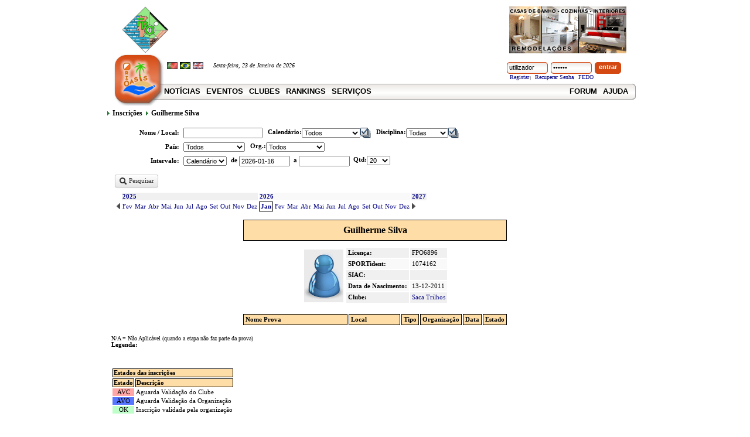

--- FILE ---
content_type: text/html; charset=UTF-8
request_url: https://www.orioasis.pt/oasis/entries.php?action=user&userid=139733&clubid=9764
body_size: 52197
content:
<html>
<head>
<meta http-equiv="Content-Type" content="text/html; charset=utf-8">
<title>Inscrições,
				Guilherme Silva,
				OriOasis - Orientação em Portugal</title>
<meta http-equiv="pragma" content="no-cache">
<meta http-equiv="cache-control" content="no-cache">
<meta name="keywords" content="orientação, orientação em portugal, federação portuguesa de orientação, fpo, floresta, desporto, atletismo, corrida, aventura, natureza, mapas, bússula">
<meta http-equiv="Pragma" content="no-cache">
<meta name="description" content="Comunidade Portuguesa de Orientação em Portugal. Sistema online para gestão desportiva de eventos, clubes, federados, rankings, notícias, foruns, mapas e diário de treino">
<meta name="google-site-verification" content="7DVrrOjUm2GQ65nOyI_2kUMcYQP1oRtN9PNKgbPQjAk">
<LINK href="https://www.orioasis.pt/oasis/css/style.css?sodsim" type="text/css" rel="stylesheet">
<LINK href="https://www.orioasis.pt/oasis/css/layout.css" type="text/css" rel="stylesheet">
<LINK href="https://www.orioasis.pt/oasis/css/bootstrap.css?v=201508081" type="text/css" rel="stylesheet">
<link href="https://www.orioasis.pt/oasis/css/font-awesome.min.css?v=4.7" rel="stylesheet" type="text/css">
<link rel="shortcut icon" href="https://www.orioasis.pt/oasis/images/favicon.ico">
<script LANGUAGE="JavaScript" SRC="templates/JSCookMenu.js?v=0.2"></script><LINK REL="stylesheet" HREF="https://www.orioasis.pt/oasis/templates/ThemeOffice/theme.css" TYPE="text/css">
<LINK REL="stylesheet" HREF="https://www.orioasis.pt/oasis/templates/ThemeOffice/style.css?v=20231002" TYPE="text/css">
<LINK REL="stylesheet" HREF="https://www.orioasis.pt/oasis/templates/ThemeOffice/layout.css" TYPE="text/css">
<script language="JavaScript" src="https://www.orioasis.pt/oasis/templates/ThemeOffice/theme.js"></script><script language="JavaScript" src="https://www.orioasis.pt/oasis/js/jquery-1.12.4.min.js"></script><script language="JavaScript" src="https://www.orioasis.pt/oasis/js/lang_pt_PT.js?sni1c0"></script><script language="JavaScript" src="https://www.orioasis.pt/oasis/js/mymsg.js?20241129"></script><script language="JavaScript" src="https://www.orioasis.pt/oasis/js/jslib.js?t1pmim"></script><script language="JavaScript" src="https://www.orioasis.pt/oasis/js/jquery.center.js"></script><script type="text/javascript">_ROOT_SITE_URL = 'https://www.orioasis.pt/oasis/';
	</script>
</head>
<body onload="" onunload="" id=""><div id="wrapper">
<div class="banners">
<table width="900" class="TableTopBanner"><tr>
<td><a href="http://www.fpo.pt"><img src="images/logo_fpo.jpg" height="80"></a></td>
<td align="center">
<script async="" src="https://pagead2.googlesyndication.com/pagead/js/adsbygoogle.js?client=ca-pub-3857010113157297" crossorigin="anonymous"></script><ins class="adsbygoogle" style="display:inline-block;width:550px;height:80px" data-ad-client="ca-pub-3857010113157297" data-ad-slot="9935072311"></ins><script>
     (adsbygoogle = window.adsbygoogle || []).push({});
</script><script type="text/javascript">
						function Go2BannerTarget(link){
							window.open('https://www.orioasis.pt/oasis/'+link);
							return false;
						}
						
						</script>
</td>
<td align="center"><a href="http://www.casavivaobras.pt" id="banner2" target="_blank" onClick="pageTracker._trackPageview('/bannerads/casaviva'); return Go2BannerTarget('track.php?action=fwd&amp;tid=5'); return false;"><img src="images/banners/casaviva_obras_remodelacoes.gif"></a></td>
</tr></table>
<div class="TopSeparator"><hr width="820"></div>
</div>
<div id="header"><div class="inside"><div class="header-box1"><div class="left">
<div class="logo1"><a href="start.php"><img align="center" src="templates/ThemeOffice/images/logo_area.gif" border="0"></a></div>
<div class="right"><div class="inner">
<div class="row-1">
<div class="fleft top-lef-box"><div class="lang-date-box"><form name="formchangelang" action="entries.php">
<input type="hidden" name="action" value="user"><input type="hidden" name="userid" value="139733"><input type="hidden" name="clubid" value="9764"><input name="lang" type="hidden"><div class="lang-box">
<a href="#" onclick="document.formchangelang.lang.value='pt_PT';document.formchangelang.submit();return false;"><img src="images/pt_PT.gif" border="0"></a> 
										 <a href="#" onclick="document.formchangelang.lang.value='pt_BR';document.formchangelang.submit();return false;"><img src="images/pt_BR.gif" border="0"></a> 
										 <a href="#" onclick="document.formchangelang.lang.value='en_UK';document.formchangelang.submit();return false;"><img src="images/en_UK.gif" border="0"></a> 
										 </div>
<span class="date-header">Sexta-feira, 23 de Janeiro de 2026</span><div class="slogan"></div>
</form></div></div>
<div class="fright"><form action="login.php" name="loginform" method="post">
<input type="hidden" name="action" value="user"><input type="hidden" name="userid" value="139733"><input type="hidden" name="clubid" value="9764"><input type="hidden" name="nextscript" value="entries.php"><div class="login-inline">
<div class="login-input fleft"><input name="username" value="utilizador" alt="Login" class="login-inputbox" type="text" onfocus="if (this.value=='utilizador') { this.value=''; document.loginform.password.value='';}" onblur="if (!this.value) { this.value='utilizador'; document.loginform.password.value='******';}"></div>
<div class="login-input fleft"><input name="password" type="password" alt="Password" class="login-inputbox" value="******"></div>
<div class="login-button fleft"><input value="entrar" class="lbutton" onclick="this.form.submit();" type="submit"></div>
<div class="login-links fleft">
<a href="register.php">Registar</a> |
	         												<a href="recover_pass.php">Recuperar Senha</a>| <a href="https://www.orioasis.pt/oasis/fedo">FEDO</a>
</div>
</div>
</form></div>
</div>
<div class="row-2">
<div id="myMenuIDLeft" class="menu"><ul style="visibility: hidden">
<li>
<span></span><a href="./start.php" target="_top">Notícias</a>
</li>
<li>
<span></span><span><a target="" href="https://www.orioasis.pt/oasis/shortcut.php?action=shortcut_events+event_view_info&amp;script=events&amp;header=advanced&amp;">Eventos</a></span>
</li>
<li>
<span></span><span><a target="" href="https://www.orioasis.pt/oasis/shortcut.php?action=shortcut_clubs+view_club&amp;script=clubs&amp;">Clubes</a></span>
</li>
<li>
<span></span><span><a target="" href="https://www.orioasis.pt/oasis/rankings.php?action=list&amp;">Rankings</a></span>
</li>
<li>
<span></span><span><a target="" href="#" onclick="return false;">Serviços</a></span><ul>
<li>
<span><a target="" href="https://www.orioasis.pt/oasis/shortcut.php?action=shortcut_clubs+view_club&amp;script=clubs&amp;"><img align="absmiddle" src="https://www.orioasis.pt/oasis/templates/ThemeOffice/oasis/clubs.gif"></a></span><span><a target="" href="https://www.orioasis.pt/oasis/shortcut.php?action=shortcut_clubs+view_club&amp;script=clubs&amp;">Clubes</a></span>
</li>
<li>
<span><a target="" href="#" onclick="return false;"><img align="absmiddle" src="https://www.orioasis.pt/oasis/templates/ThemeOffice/oasis/results2.gif"></a></span><span><a target="" href="#" onclick="return false;">Resultados</a></span><ul>
<li>
<span><a target="" href="https://www.orioasis.pt/oasis/shortcut.php?action=shortcut_events+view_stages&amp;script=results&amp;list_type=results&amp;"><img align="absmiddle" src="https://www.orioasis.pt/oasis/templates/ThemeOffice/oasis/results2.gif"></a></span><span><a target="" href="https://www.orioasis.pt/oasis/shortcut.php?action=shortcut_events+view_stages&amp;script=results&amp;list_type=results&amp;">Consultar</a></span>
</li>
<li>
<span><a target="" href="https://www.orioasis.pt/oasis/results.php?action=search&amp;"><img align="absmiddle" src="https://www.orioasis.pt/oasis/templates/ThemeOffice/oasis/entries_search.gif"></a></span><span><a target="" href="https://www.orioasis.pt/oasis/results.php?action=search&amp;">Procurar</a></span>
</li>
<li>
<span><a target="" href="https://www.orioasis.pt/oasis/component.php?comp=splitsbrowser&amp;"><img align="absmiddle" src="https://www.orioasis.pt/oasis/templates/ThemeOffice/oasis/sb.gif"></a></span><span><a target="" href="https://www.orioasis.pt/oasis/component.php?comp=splitsbrowser&amp;">SplitsBrowser</a></span>
</li>
<li>
<span><a target="" href="https://www.orioasis.pt/oasis/results.php?action=iof&amp;"><img align="absmiddle" src="https://www.orioasis.pt/oasis/templates/ThemeOffice/oasis/iof.jpg"></a></span><span><a target="" href="https://www.orioasis.pt/oasis/results.php?action=iof&amp;">Resultados IOF</a></span>
</li>
</ul>
</li>
<li>
<span><a target="" href="https://www.orioasis.pt/oasis/rankings.php?action=list&amp;"><img align="absmiddle" src="https://www.orioasis.pt/oasis/templates/ThemeOffice/oasis/rankings.gif"></a></span><span><a target="" href="https://www.orioasis.pt/oasis/rankings.php?action=list&amp;">Rankings</a></span>
</li>
<li>
<span><a target="" href="#" onclick="return false;"><img align="absmiddle" src="https://www.orioasis.pt/oasis/templates/ThemeOffice/oasis/diary.gif"></a></span><span><a target="" href="#" onclick="return false;">Diários de Treino</a></span><ul>
<li>
<span><a target="" href="https://www.orioasis.pt/oasis/component.php?action=search&amp;comp=training_diary&amp;username=*&amp;"><img align="absmiddle" src="https://www.orioasis.pt/oasis/templates/ThemeOffice/oasis/search.gif"></a></span><span><a target="" href="https://www.orioasis.pt/oasis/component.php?action=search&amp;comp=training_diary&amp;username=*&amp;">Procurar</a></span>
</li>
<li>
<span><a target="" href="https://www.orioasis.pt/oasis/component.php?action=search&amp;comp=training_diary&amp;"><img align="absmiddle" src="https://www.orioasis.pt/oasis/templates/ThemeOffice/oasis/diary.gif"></a></span><span><a target="" href="https://www.orioasis.pt/oasis/component.php?action=search&amp;comp=training_diary&amp;">Listar Todos</a></span>
</li>
</ul>
</li>
<li>
<span><a target="" href="#" onclick="return false;"><img align="absmiddle" src="https://www.orioasis.pt/oasis/templates/ThemeOffice/oasis/licenses.gif"></a></span><span><a target="" href="#" onclick="return false;">Federados</a></span><ul>
<li>
<span><a target="" href="https://www.orioasis.pt/oasis/licenses_list.php?action=lll&amp;"><img align="absmiddle" src="https://www.orioasis.pt/oasis/templates/ThemeOffice/oasis/licenses.gif"></a></span><span><a target="" href="https://www.orioasis.pt/oasis/licenses_list.php?action=lll&amp;">Licenças</a></span>
</li>
<li>
<span><a target="" href="https://www.orioasis.pt/oasis/teams_list.php?action=ltl&amp;"><img align="absmiddle" src="https://www.orioasis.pt/oasis/templates/ThemeOffice/oasis/members.gif"></a></span><span><a target="" href="https://www.orioasis.pt/oasis/teams_list.php?action=ltl&amp;">Equipas Rogaine</a></span>
</li>
<li>
<span><a target="" href="https://www.orioasis.pt/oasis/licenses_list.php?action=llpe&amp;"><img align="absmiddle" src="https://www.orioasis.pt/oasis/templates/ThemeOffice/oasis/physical_exam_valid.gif"></a></span><span><a target="" href="https://www.orioasis.pt/oasis/licenses_list.php?action=llpe&amp;">Exames Médico Desportivo</a></span>
</li>
</ul>
</li>
<li>
<span><a target="_blank" href="https://www.orioasis.pt/doma/?"><img align="absmiddle" src="https://www.orioasis.pt/oasis/templates/ThemeOffice/oasis/doma.png"></a></span><span><a target="_blank" href="https://www.orioasis.pt/doma/?">Mapas</a></span>
</li>
<li>
<span><a target="" href="https://www.orioasis.pt/oasis/webpages.php?"><img align="absmiddle" src="https://www.orioasis.pt/oasis/templates/ThemeOffice/oasis/webpages.gif"></a></span><span><a target="" href="https://www.orioasis.pt/oasis/webpages.php?">Páginas Pessoais</a></span>
</li>
<li>
<span><a target="" href="https://www.orioasis.pt/oasis/users.php?action=iofid&amp;"><img align="absmiddle" src="https://www.orioasis.pt/oasis/templates/ThemeOffice/oasis/iof.jpg"></a></span><span><a target="" href="https://www.orioasis.pt/oasis/users.php?action=iofid&amp;">Validar IOF ID</a></span>
</li>
<li>
<span><a target="" href="https://www.orioasis.pt/oasis/express.php?action=exp_entries_code&amp;action_global=entry_edit&amp;"><img align="absmiddle" src="https://www.orioasis.pt/oasis/templates/ThemeOffice/oasis/entries_express.gif"></a></span><span><a target="" href="https://www.orioasis.pt/oasis/express.php?action=exp_entries_code&amp;action_global=entry_edit&amp;">Alterar/Consultar Inscrição Express</a></span>
</li>
<li>
<span><a target="" href="https://www.orioasis.pt/oasis/forum.php?"><img align="absmiddle" src="https://www.orioasis.pt/oasis/templates/ThemeOffice/oasis/add_user_forum.gif"></a></span><span><a target="" href="https://www.orioasis.pt/oasis/forum.php?">Criar Conta no Forum</a></span>
</li>
</ul>
</li>
</ul></div>
<script language="JavaScript" type="text/javascript">
                           cmDrawFromText ('myMenuIDLeft', 'hbr', cmThemeOffice, 'ThemeOffice');
                          // cmDraw ('myMenuIDRight', myMenu, 'hbr', cmThemeOffice, 'ThemeOffice');
                           </script><div id="myMenuIDRight"><ul style="visibility: hidden">
<li>
<span></span><a href="https://www.orioasis.pt/forum/" target="_blank" title="Forum da FPO">Forum</a>
</li>
<li>
<span></span><a href="doc/" target="_blank" title="Ajuda e Documentação">Ajuda</a>
</li>
</ul></div>
<script language="JavaScript" type="text/javascript">
                           cmDrawFromText ('myMenuIDRight', 'hbr', cmThemeOffice, 'ThemeOffice');
                          
                           </script>
</div>
<div class="row-3"></div>
</div></div>
</div></div></div></div>
<div class="pathway"><ul class="pathway-list">
<li>Inscrições</li>
<li>Guilherme Silva</li>
</ul></div>
<div class="clear"></div>
<div class="clear"></div>
<div class="content">
<SCRIPT Language="javascript">

var total_fees = new Array();

function UpdateFormAction (action,anchor){
	myform = document.registry;
	if (myform.show_details.value) myform.show_details.value='';
	else myform.show_details.value='on';

	myform.act.value = action;
    ShowLoadingTop();  
        
	myform.submit();
}

function SubmitToAnchor(script,id){
	formcart = document.registry;
	formcart.action=script + '#'+id;
	formcart.submit();
}

function SetPaid(number,value){
	myform = document.registry;
	myform['paid_'+number].value=value;
}

function SetPaidDate(number,value){
	myform = document.registry;
	myform['paid_date_'+number].value=value;
}

function SetObsPayment(number,id){
	myform = document.registry;
	myform['paymentid_'+number].value=id;
}

function SetStateSelected(){
	
	myform = document.registry;
	state = myform.new_state.value;
	any_selected = false;
	for(i=1;i <= myform.total_entries.value; i++){
		if (myform['select_'+i].checked){
			myform['state_'+i].value=state;
			any_selected = true;
		}
	}
	
	if (!any_selected) alert('Tem de seleccionar inscrições para atribuir estado');
}

function SetPaidSelected(option){
	myform = document.registry;
	any_selected = false;
	for(i=1;i <= myform.total_entries.value; i++){
		if (myform['select_'+i].checked){
		   if (option=='full') SetPaid(i,total_fees[i]);
		   else SetPaid(i,'0,00');
		   any_selected = true;
		}
	}
	if (!any_selected){
	 if (option=='full') alert('Tem de seleccionar inscrições para atribuir pagamento completo');
	 else alert('Tem de seleccionar inscrições para remover valor de pagamento');
	}

}

function SetPaidDateSelected(){
	myform = document.registry;
	any_selected = false;
	for(i=1;i <= myform.total_entries.value; i++){
		if (myform['select_'+i].checked){
		   SetPaidDate(i,myform['paid_date_selected'].value);
		   any_selected = true;
		}
	}
	
	if (!any_selected) alert('Tem de seleccionar inscrições para atribuir a data de pagamento');
}

function SetObsPaymentSelected(){
	myform = document.registry;
	any_selected = false;
	paymentid = myform.paymentid_selected.value;
	for(i=1;i <= myform.total_entries.value; i++){
		if (myform['select_'+i].checked){
		   SetObsPayment(i,paymentid);
		   any_selected = true;
		}
	}
	
	if (!any_selected) alert('Tem de seleccionar inscrições para atribuir a data de pagamento');
}
</SCRIPT><table border="0" align="center"><tr><td align="center">
<SCRIPT Language="javascript">
function CountryObj(id, regions) {
	this.id = id;
	this.regions = regions;
}

function RegionObj(name, code) {
	this.name = name;
	this.code = code;
}

countries = new Array();

countries['PT']= new Array(new RegionObj('Norte','NR'),new RegionObj('Centro','CT'),new RegionObj('Lisboa e Vale do Tejo','LV'),new RegionObj('Sul','SL'),new RegionObj('Açores','AZ'),new RegionObj('Madeira','MD'),'');

countries['ES']= new Array(new RegionObj('Andalucía','AD'),new RegionObj('Aragón','AR'),new RegionObj('Asturias','AS'),new RegionObj('Baleares','BL'),new RegionObj('Canarias','CN'),new RegionObj('Cantabria','CB'),new RegionObj('Castilla La Mancha','CM'),new RegionObj('Castilla León','CL'),new RegionObj('Cataluña','CT'),new RegionObj('Euskadi','EK'),new RegionObj('Extremadura','EX'),new RegionObj('Galicia','GA'),new RegionObj('La Rioja','RJ'),new RegionObj('Madrid','MD'),new RegionObj('Murcia','MC'),new RegionObj('Navarra','NV'),new RegionObj('Valencia','VL'),'');

countries['BR']= new Array(new RegionObj('Acre','AC'),new RegionObj('Alagoas','AL'),new RegionObj('Amapá','AP'),new RegionObj('Amazonas','AM'),new RegionObj('Bahia','BA'),new RegionObj('Ceará','CE'),new RegionObj('Distrito Federal','DF'),new RegionObj('Espírito Santo','ES'),new RegionObj('Goiás','GO'),new RegionObj('Maranhão','MA'),new RegionObj('Mato Grosso','MT'),new RegionObj('Mato Grosso do Sul','MS'),new RegionObj('Minas Gerais','MG'),new RegionObj('Pará','PA'),new RegionObj('Paraíba','PB'),new RegionObj('Paraná','PR'),new RegionObj('Pernambuco','PE'),new RegionObj('Piauí','PI'),new RegionObj('Rio de Janeiro','RJ'),new RegionObj('Rio Grande do Norte','RN'),new RegionObj('Rio Grande do Sul','RS'),new RegionObj('Rondônia','RO'),new RegionObj('Roraima','RR'),new RegionObj('Santa Catarina','SC'),new RegionObj('São Paulo','SP'),new RegionObj('Sergipe','SE'),new RegionObj('Tocantins','TO'),'');

countries['DE']= new Array('');

countries['AT']= new Array('');

countries['BE']= new Array('');

countries['BG']= new Array('');

countries['CY']= new Array('');

countries['HR']= new Array('');

countries['DK']= new Array('');

countries['EG']= new Array('');

countries['SK']= new Array('');

countries['EE']= new Array('');

countries['FI']= new Array('');

countries['FR']= new Array('');

countries['GE']= new Array('');

countries['HU']= new Array('');

countries['IL']= new Array('');

countries['IT']= new Array('');

countries['JP']= new Array('');

countries['LV']= new Array('');

countries['LT']= new Array('');

countries['LU']= new Array('');

countries['NO']= new Array('');

countries['PL']= new Array('');

countries['GB']= new Array('');

countries['CZ']= new Array('');

countries['RO']= new Array('');

countries['RU']= new Array('');

countries['SE']= new Array('');

countries['CH']= new Array('');

countries['TR']= new Array('');

countries['UY']= new Array('');


function SetRegion(codedb,select,first_opt,country_code){

	select.options.length= 0;

	if (country_code && country_code != '-1' ){
		var i = 0;
		if (first_opt){
			select.options[0]=new Option(first_opt, "");
			i++;
		}
		if (countries[country_code].length > 1){
			country_regions = countries[country_code];
			for(j=0; j < country_regions.length && country_regions[j];j++,i++) {
				select.options[i] = new Option(country_regions[j].name, country_regions[j].code);
				if (codedb==country_regions[j].code){
					select.options[i].selected=true;
				}
			}
			show('club_region_code');
			show('tr_club_region_code');
		}
		else{
			select.options[0]=new Option("---", "");
			hide('club_region_code');
		hide('tr_club_region_code');
		}
	}
	else{
		hide('club_region_code');
		hide('tr_club_region_code');
		select.options[0]=new Option("Região", "");
	}

}
</SCRIPT><SCRIPT LANGUAGE="JavaScript">
function hide(div,setdisplay) {
  if(!setdisplay) setdisplay = "none"
  HideShow(div,setdisplay);
}

function show(div,setdisplay) {
  if(!setdisplay) setdisplay = ""
  HideShow(div,setdisplay);
}
function HideShow(div,setdisplay){
  if(!setdisplay){ 
    $("#"+div).show();
  }else{
      if (document.getElementById)
         document.poppedLayer = eval('document.getElementById(div)');
      else if (document.all)
         document.poppedLayer = eval('document.all[div]');
      else
         document.poppedLayer = eval('document.layers[div]');
      if (document.poppedLayer) {
      document.poppedLayer.style.display = setdisplay;
      }
  }
}

function HideShow2(div,setdisplay){

  if (document.getElementById)
     document.poppedLayer = eval('document.getElementById(div)');
  else if (document.all)
     document.poppedLayer = eval('document.all[div]');
  else
     document.poppedLayer = eval('document.layers[div]');
  if (document.poppedLayer) {
  document.poppedLayer.style.display = setdisplay;
  }
}

function ChangeVisible(divid,classhide,classshow){
	div = MyGetElementById(divid);
	if (classhide || classshow){
		if (div.className==classhide) div.className = classshow;
		else div.className = classhide;
	}else{
		if (div.style.display=="none") show(divid,"");
		else hide(divid);
	}
}
</SCRIPT><SCRIPT LANGUAGE="JavaScript">
function MyGetElementById(id) {

  if (document.getElementById)
     return document.getElementById(id);
  else if (document.all)
   return document.all[id];
  else
     return document.layers[id];
}

function MyGetElementByIdValue(id){
	var myobj = MyGetElementById(id);
	if (myobj) return myobj.value;
	else return '';
}

</SCRIPT><form action="entries.php?action=user&amp;clubid=9764&amp;userid=139733&amp;" method="get" name="search_event">
<input name="userid" value="139733" type="hidden"><input name="clubid" value="9764" type="hidden"><input name="list_type" value="" type="hidden"><input name="action" value="user" type="hidden"><input name="script" value="" type="hidden"><input name="view_type" value="" type="hidden"><input name="header" value="" type="hidden"><input value="" type="submit" class="hidden"><input name="task" type="hidden"><table border="0" width="900" cellspacing="5" align="left">
<tr>
<td width="110" align="right"><strong>Nome / Local:</strong></td>
<td colspan="3">
<input name="name" value="" size="20">
	 		 
	 	<strong>Calendário:</strong><select name="calendarid[]" id="calendar_select_ind" style="width:100px"><option value="">Todos</option>
<option value="1">TP Pedestre</option>
<option value="83">TP Sprint</option>
<option value="8">CN Pedestre</option>
<option value="7">CN Absoluto Pedestre</option>
<option value="88">CN Sprint Relay</option>
<option value="3">CN Estafeta Pedestre</option>
<option value="21">CR Estafeta Ped</option>
<option value="14">WRE Ped</option>
<option value="51">Camp. Ibérico Ped (FEDO)</option>
<option value="13">Liga FEDO Ped</option>
<option value="6">TP 'PMS - Alumínios' BTT</option>
<option value="59">CN Mass Start BTT</option>
<option value="16">CN BTT</option>
<option value="30">CN Estafeta BTT</option>
<option value="32">WRE BTT</option>
<option value="19">Liga FEDO BTT</option>
<option value="52">Camp. Ibérico BTT</option>
<option value="75">TP Rogaine</option>
<option value="80">Liga FEDO Rogaine</option>
<option value="55">TP O-Prec</option>
<option value="73">Camp Nac O-Prec</option>
<option value="70">TP Ori Adaptada</option>
<option value="72">CN Ori Adaptada</option>
<option value="4">Regional Geral</option>
<option value="97">Regional Norte</option>
<option value="93">Regional Beiras</option>
<option value="94">Regional Centro</option>
<option value="2">Regional Lisboa e Vale do Tejo</option>
<option value="95">Regional Alto Alentejo</option>
<option value="96">Regional Alentejo e Algarve</option>
<option value="15">Regional Madeira</option>
<option value="17">Regional BTT</option>
<option value="98">OriALis</option>
<option value="10">Prova Aberta Ped</option>
<option value="18">Prova Aberta BTT</option>
<option value="63">Circuito Urbano - Madeira</option>
<option value="84">Liga Inter-Regional Galiza Norte Portuga</option>
<option value="76">Prova Aberta Rogaine</option>
<option value="61">Circuito de O-Prec</option>
<option value="48">Prova Aberta O-Prec</option>
<option value="78">Internacional O-Precisão</option>
<option value="74">Camp. Ibérico O-Prec</option>
<option value="77">Prova Aberta Ori-Adaptada</option>
<option value="71">Portugal City Race</option>
<option value="81">City Race Euro Tour</option>
<option value="62">Desporto Escolar</option>
<option value="64">Desporto Escolar - Norte</option>
<option value="65">Desporto Escolar LVT</option>
<option value="82">Desporto Escolar - Alentejo</option>
<option value="87">Desporto Escolar - Algarve</option>
<option value="89">Desporto Escolar Centro</option>
<option value="40">Treino Selec. Ped</option>
<option value="41">Prova Selec. Ped</option>
<option value="86">Estágio Seleção Pedestre</option>
<option value="69">Estágios Seleção O- BTT</option>
<option value="35">Int Ped</option>
<option value="34">Camp Int Ped</option>
<option value="36">Int BTT</option>
<option value="37">Camp Int BTT</option>
<option value="85">Ori Jovem O-BTT</option>
<option value="31">TFPO Ped</option>
<option value="20">Prova Aberta CA</option>
<option value="67">WRE - Evento Candidato</option>
<option value="44">Camp. Militar</option>
<option value="54">OriAlentejo</option>
<option value="79">WRE - Evento Candidato</option>
<option value="57">Circ. Nac. Estafeta Ped</option>
<option value="91">Taça da Madeira de Rogaining </option>
<option value="100">Regional Açores</option>
<option value="101">TP 'PMS - Alumínios' BTT - 2026</option></select><a href="#" onclick="SetCalendarSelect(); return false;"><img src="images/select_all.gif" align="absmiddle"></a>

			 
	 	<strong>Disciplina:</strong><select name="disciplinid[]" id="disciplin_select_ind"><option value="">Todas</option>
<option value="1">Pedestre</option>
<option value="2">BTT</option>
<option value="3">CA</option>
<option value="4">Trail-O</option>
<option value="10">Rogaine</option>
<option value="11">Formação</option>
<option value="12">Misto</option></select><a href="#" onclick="SetDisciplinSelect(); return false;"><img src="images/select_all.gif" align="absmiddle"></a>
</td>
<td align="center" rowspan="3" valign="bottom"></td>
</tr>
<tr>
<td align="right"><strong>País:</strong></td>
<td colspan="3">
<select class="" name="country_code" id="country_code" onchange="SetRegion('',document.search_event.region_code,'Todas',this.value)"><option value="-1">Todos</option>
<option value="PT">Portugal</option>
<option value="ES">Espanha</option>
<option value="BR">Brasil</option>
<option value="DE">Alemanha</option>
<option value="AT">Áustria</option>
<option value="BE">Bélgica</option>
<option value="BG">Bulgária</option>
<option value="CY">Chipre</option>
<option value="HR">Croácia</option>
<option value="DK">Dinamarca</option>
<option value="EG">Egipto</option>
<option value="SK">Eslováquia</option>
<option value="EE">Estónia</option>
<option value="FI">Finlândia</option>
<option value="FR">França</option>
<option value="GE">Geórgia</option>
<option value="HU">Hungria</option>
<option value="IL">Israel</option>
<option value="IT">Itália</option>
<option value="JP">Japão</option>
<option value="LV">Letónia</option>
<option value="LT">Lituânia</option>
<option value="LU">Luxemburgo</option>
<option value="NO">Noruega</option>
<option value="PL">Polónia</option>
<option value="GB">Reino Unido</option>
<option value="CZ">República Checa</option>
<option value="RO">Roménia</option>
<option value="RU">Rússia</option>
<option value="SE">Suécia</option>
<option value="CH">Suíça</option>
<option value="TR">Turquia</option>
<option value="UY">Uruguai</option></select>
			 
	 	<span id="club_region_code"><strong>Região:</strong><select name="region_code"><option value="">Região</option></select><SCRIPT Language="javascript">
				SetRegion('',document.search_event.region_code,'Todas','');
			</SCRIPT>
			 </span><strong>Org.:</strong><select name="clubid_organization" style="width:100px"><option value="">Todos</option>
<option value="6">.COM</option>
<option value="74">20kmsAlmeirim</option>
<option value="698">7pegada</option>
<option value="55">A Montanha</option>
<option value="10739">A.R.B</option>
<option value="1">AA Mafra</option>
<option value="9607">AAOC</option>
<option value="7277">ABC Ori</option>
<option value="52">ACARF</option>
<option value="1250">ACM Coimbra</option>
<option value="1153">ACRAP</option>
<option value="11782">Active</option>
<option value="10575">AD Camacha</option>
<option value="73">ADADesnível</option>
<option value="11237">ADAL</option>
<option value="58">ADC</option>
<option value="4162">ADC ARNELA</option>
<option value="715">ADE"O"</option>
<option value="5">ADFA</option>
<option value="5547">ADM Ori-Mondego</option>
<option value="10942">ADN Sesimbra</option>
<option value="188">ADOL</option>
<option value="9654">ADRAA Avis</option>
<option value="8883">AE Aguiar da Beira</option>
<option value="8134">AE Figueira Mar</option>
<option value="10587">AE1ABT</option>
<option value="10621">AEAnadia</option>
<option value="8169">AEBoaAgua</option>
<option value="4978">AECidadeEntroncament</option>
<option value="2215">AECondeOurém</option>
<option value="10625">AEFN</option>
<option value="17">aeGIST</option>
<option value="10167">AEJBV</option>
<option value="2826">AEJoséBelchiorViegas</option>
<option value="4806">AEJoséSaramago</option>
<option value="7295">AEMG Poente</option>
<option value="4696">AEMiguelTorga</option>
<option value="5061">AENavRodrigSoromenho</option>
<option value="5281">AEPalmela</option>
<option value="5280">AESampaio</option>
<option value="8132">AEVagos</option>
<option value="4703">AEViscChanceleiros</option>
<option value="1469">AFAP</option>
<option value="39">AFIS/Ovar</option>
<option value="65">ALA</option>
<option value="2769">Alcor</option>
<option value="276">Aligots</option>
<option value="10428">ANDDI</option>
<option value="10594">Antewerp O</option>
<option value="1416">AORAM</option>
<option value="83">APCA</option>
<option value="10899">ARCAjuda</option>
<option value="4482">AROMON</option>
<option value="140">Artabros</option>
<option value="85">ATV</option>
<option value="218">Aventur</option>
<option value="790">basto move.te</option>
<option value="75">BTTLoulé/ELEVIS</option>
<option value="4287">BUDIÑORAID</option>
<option value="1352">C.M.Barreiro</option>
<option value="43">CA Madeira</option>
<option value="91">CAAL</option>
<option value="5589">CAB</option>
<option value="77">CAOS</option>
<option value="92">CC Amora</option>
<option value="94">CCDS José</option>
<option value="11808">CDCS</option>
<option value="10896">CDEFF</option>
<option value="1230">CDES</option>
<option value="10897">CEE- Madeira</option>
<option value="9812">CGCO33</option>
<option value="2">CIMO</option>
<option value="10744">City Race</option>
<option value="25">CLAC</option>
<option value="11288">CLARO</option>
<option value="5971">CLDE Oeste</option>
<option value="9810">CLOK</option>
<option value="8">Clube EDP</option>
<option value="4466">CMEFD</option>
<option value="363">CMG</option>
<option value="46">CMo Funchal</option>
<option value="30">CN Alvito</option>
<option value="84">COA</option>
<option value="2213">COAAL</option>
<option value="800">COAC</option>
<option value="102">COALA</option>
<option value="5244">COBIS</option>
<option value="13">COC</option>
<option value="176">COC Catalunya</option>
<option value="267">Colivenc</option>
<option value="40">COViseu - Natura</option>
<option value="19">CP Armada</option>
<option value="34">CP Telecom</option>
<option value="7">CPOC</option>
<option value="10900">CRCG</option>
<option value="21">DA Recardães</option>
<option value="5995">DFOK</option>
<option value="6490">EBHermenegildoCapelo</option>
<option value="10608">EBSPJAFonseca</option>
<option value="244">El Imperdible</option>
<option value="278">Eldense</option>
<option value="5274">ES Palmela</option>
<option value="5275">ES Pinhal Novo</option>
<option value="10609">ESAP</option>
<option value="1353">Esc.Agrup.1011</option>
<option value="4730">EscolaArmas</option>
<option value="4167">ESCONDITE-M</option>
<option value="756">ESPalmela</option>
<option value="1152">ESPinhal Novo</option>
<option value="5062">ESSampaio</option>
<option value="1157">Exército</option>
<option value="2047">FADU</option>
<option value="15">FEDO</option>
<option value="3008">FEDO</option>
<option value="10346">FFCO</option>
<option value="12531">FISU</option>
<option value="12455">Força Aérea Portuguesa</option>
<option value="9584">Formação</option>
<option value="14">FPO</option>
<option value="1161">GafanhOri </option>
<option value="239">Gallaecia Raid</option>
<option value="12">Galp Energia</option>
<option value="32">GD Luz Verde</option>
<option value="3">GD4C</option>
<option value="105">GDCT BRISA</option>
<option value="748">GDE</option>
<option value="10177">GDINE</option>
<option value="124">GDU Azoia</option>
<option value="99">Ginásio</option>
<option value="12430">GNR</option>
<option value="243">GOCAN</option>
<option value="233">Grions-Girona</option>
<option value="9811">HarpOC</option>
<option value="201">Ibón</option>
<option value="-70">Individual BRA</option>
<option value="-165">Individual FIN</option>
<option value="-229">Individual HUN</option>
<option value="-499">Individual SWE</option>
<option value="6938">IOF</option>
<option value="11880">IOG</option>
<option value="6962">Italy_team</option>
<option value="47">JD Fontaínhas</option>
<option value="1486">Kebra Gelo</option>
<option value="186">La Brújula</option>
<option value="676">LCM</option>
<option value="62">Lebres do Sado</option>
<option value="10221">LICEO</option>
<option value="5173">LIMIACTIVA</option>
<option value="9683">LOC</option>
<option value="196">Los Califas</option>
<option value="10364">Luxembourg OC</option>
<option value="3327">Maximus</option>
<option value="128">Montanheiros</option>
<option value="16">Montes e Vales</option>
<option value="1247">Mundo/Europa</option>
<option value="18">NADA</option>
<option value="5711">NAST</option>
<option value="11925">NatourTrail</option>
<option value="156">Navaleno</option>
<option value="10203">Norrsken</option>
<option value="9053">OKMB</option>
<option value="10595">OLVB</option>
<option value="5233">OPBZ</option>
<option value="222">Orca</option>
<option value="4">Ori-Estarreja</option>
<option value="9813">Orientaction Club</option>
<option value="10974">Oriented Aguiar</option>
<option value="89">OriMarão</option>
<option value="9576">Outdoor-O</option>
<option value="11514">Palmela Desporto</option>
<option value="11287">Picchio Verde</option>
<option value="12462">PSP</option>
<option value="11216">Raza Palleira</option>
<option value="10338">Retoiça</option>
<option value="9764">Saca Trilhos</option>
<option value="9">SCC</option>
<option value="3676">SCMP-DA</option>
<option value="12000">Segovia-O</option>
<option value="783">SEO</option>
<option value="10223">SINRUMBO_CORIA</option>
<option value="5346">SLOW</option>
<option value="247">Sotobosque</option>
<option value="578">SRSPGafanhoeira</option>
<option value="9575">SS Graz</option>
<option value="11769">STAG</option>
<option value="4333">SWOC</option>
<option value="11516">TEAM360 Warszawa</option>
<option value="214">Toledo-O</option>
<option value="7981">TROL</option>
<option value="51">TST</option>
<option value="93">UCDA</option>
<option value="275">Universidad Alicante</option>
<option value="238">Universidad De Vigo</option>
<option value="1434">USC</option>
<option value="9883">V.O.</option>
<option value="713">Vilarregense</option>
<option value="7136">[G2] OD</option></select>
</td>
</tr>
<tr>
<td align="right"><strong>Intervalo:</strong></td>
<td width="50"><div id="div_interval"><select name="interval" onchange="UpdateInterval(this.value)" id="interval" class=""><option value="calend" selected>Calendário</option>
<option value="season">Época</option></select></div></td>
<td align="left" colspan="2">
<div id="div_season" class="fleft">
<strong>Época:</strong> <a href="#" onclick="document.search_event.year[1].selected=true; document.search_event.submit();return false;"><img src="images/next3.png" border="0"></a> 
	 		<select name="year"><option value="2024">2024</option>
<option value="2025">2025</option>
<option value="2026" selected>2026</option>
<option value="2027">2027</option>
<option value="2028">2028</option></select>
	 		 <a href="javascript:void(0)" onclick="document.search_event.year[3].selected=true; document.search_event.submit();"><img src="images/next2.png" border="0"></a>
	 		 
			<input type="checkbox" name="show_past_events"><strong>eventos passados</strong>
</div>
<div id="div_calend" class="fleft">
<strong>de</strong> <input size="12" maxlength="10" name="date_start" value="2026-01-16"> 
	 	 <strong>a</strong> <input size="12" maxlength="10" name="date_end" value="">
</div>
          
         <strong>Qtd:</strong><select name="quantity"><option value="10">10</option>
<option value="20" selected>20</option>
<option value="30">30</option>
<option value="50">50</option>
<option value="100">100</option></select>
</td>
<tr>
<td align="right">
<div id="div_cols_name">
<b>Colunas</b>:</div>
<div id="div_cell_size_name">
<b>Tamanho das Células</b>:</div>
</td>
<td colspan="3">
<div id="div_cols"><table border="0"><tr>
<td>
<input type="checkbox" name="col_name" checked>Nome</td>
<td>
<input type="checkbox" name="col_place" checked>Local</td>
<td>
<input type="checkbox" name="col_type" checked>Tipo</td>
<td>
<input type="checkbox" name="col_org" checked>Organização</td>
<td>
<input type="checkbox" name="col_date" checked>Data</td>
</tr></table></div>
<div id="div_cell_size"><table border="0"><tr><td> Largura <input name="cell_width" value="" size="4"> 
	 	 Altura <input name="cell_height" size="4" value=""><small>(útil para imprimir calendário e introduzir outros eventos)</small>
</td></tr></table></div>
</td>
</tr>
</tr>
<tr><td colspan="4"><a href="#" class="btn btn-mini" onclick="SubmitSearch();return false;"><i class="icon-search"></i> Pesquisar</a></td></tr>
<tr><td colspan="6"><div id="div_calend_months"><table border="0">
<tr>
<td></td>
<td colspan="11" class="TableColumn2"><strong><a href="entries.php?action=user&amp;clubid=9764&amp;userid=139733&amp;date_start=2025-01-01&amp;date_end=2025-12-31" onclick="myform.task.value='';myform.date_start.value='2025-01-01';myform.date_end.value='2025-12-31';myform.submit();return false;">2025</a></strong></td>
<td colspan="12" class="TableColumn1"><strong><a href="entries.php?action=user&amp;clubid=9764&amp;userid=139733&amp;date_start=-01-01&amp;date_end=-12-31" onclick="myform.task.value='';myform.date_start.value='2026-01-01';myform.date_end.value='2026-12-31';myform.submit();return false;">2026</a></strong></td>
<td colspan="0" class="TableColumn2"><strong><a href="entries.php?action=user&amp;clubid=9764&amp;userid=139733&amp;date_start=2027-01-01&amp;date_end=2027-12-31" onclick="myform.task.value='';myform.date_start.value='2027-01-01';myform.date_end.value='2027-12-31';myform.submit();return false;">2027</a></strong></td>
<td></td>
</tr>
<tr>
<td><a href="entries.php?action=user&amp;clubid=9764&amp;userid=139733&amp;date_start=2025-12-17" onclick="myform.task.value='';myform.date_start.value='2025-12-17';myform.date_end.value='';document.search_event.submit();return false;"><img src="images/next3.png" border="0"></a></td>
<td><a href="entries.php?action=user&amp;clubid=9764&amp;userid=139733&amp;date_start=2025-02-01" onclick="myform.task.value=''; myform.date_start.value='2025-02-01';myform.date_end.value='';myform.submit();return false;">Fev</a></td>
<td><a href="entries.php?action=user&amp;clubid=9764&amp;userid=139733&amp;date_start=2025-03-01" onclick="myform.task.value=''; myform.date_start.value='2025-03-01';myform.date_end.value='';myform.submit();return false;">Mar</a></td>
<td><a href="entries.php?action=user&amp;clubid=9764&amp;userid=139733&amp;date_start=2025-04-01" onclick="myform.task.value=''; myform.date_start.value='2025-04-01';myform.date_end.value='';myform.submit();return false;">Abr</a></td>
<td><a href="entries.php?action=user&amp;clubid=9764&amp;userid=139733&amp;date_start=2025-05-01" onclick="myform.task.value=''; myform.date_start.value='2025-05-01';myform.date_end.value='';myform.submit();return false;">Mai</a></td>
<td><a href="entries.php?action=user&amp;clubid=9764&amp;userid=139733&amp;date_start=2025-06-01" onclick="myform.task.value=''; myform.date_start.value='2025-06-01';myform.date_end.value='';myform.submit();return false;">Jun</a></td>
<td><a href="entries.php?action=user&amp;clubid=9764&amp;userid=139733&amp;date_start=2025-07-01" onclick="myform.task.value=''; myform.date_start.value='2025-07-01';myform.date_end.value='';myform.submit();return false;">Jul</a></td>
<td><a href="entries.php?action=user&amp;clubid=9764&amp;userid=139733&amp;date_start=2025-08-01" onclick="myform.task.value=''; myform.date_start.value='2025-08-01';myform.date_end.value='';myform.submit();return false;">Ago</a></td>
<td><a href="entries.php?action=user&amp;clubid=9764&amp;userid=139733&amp;date_start=2025-09-01" onclick="myform.task.value=''; myform.date_start.value='2025-09-01';myform.date_end.value='';myform.submit();return false;">Set</a></td>
<td><a href="entries.php?action=user&amp;clubid=9764&amp;userid=139733&amp;date_start=2025-10-01" onclick="myform.task.value=''; myform.date_start.value='2025-10-01';myform.date_end.value='';myform.submit();return false;">Out</a></td>
<td><a href="entries.php?action=user&amp;clubid=9764&amp;userid=139733&amp;date_start=2025-11-01" onclick="myform.task.value=''; myform.date_start.value='2025-11-01';myform.date_end.value='';myform.submit();return false;">Nov</a></td>
<td><a href="entries.php?action=user&amp;clubid=9764&amp;userid=139733&amp;date_start=2025-12-01" onclick="myform.task.value=''; myform.date_start.value='2025-12-01';myform.date_end.value='';myform.submit();return false;">Dez</a></td>
<td class="SelectedMonth"><a href="entries.php?action=user&amp;clubid=9764&amp;userid=139733&amp;date_start=2026-01-01" onclick="myform.task.value=''; myform.date_start.value='2026-01-01';myform.date_end.value='';myform.submit();return false;">Jan</a></td>
<td><a href="entries.php?action=user&amp;clubid=9764&amp;userid=139733&amp;date_start=2026-02-01" onclick="myform.task.value=''; myform.date_start.value='2026-02-01';myform.date_end.value='';myform.submit();return false;">Fev</a></td>
<td><a href="entries.php?action=user&amp;clubid=9764&amp;userid=139733&amp;date_start=2026-03-01" onclick="myform.task.value=''; myform.date_start.value='2026-03-01';myform.date_end.value='';myform.submit();return false;">Mar</a></td>
<td><a href="entries.php?action=user&amp;clubid=9764&amp;userid=139733&amp;date_start=2026-04-01" onclick="myform.task.value=''; myform.date_start.value='2026-04-01';myform.date_end.value='';myform.submit();return false;">Abr</a></td>
<td><a href="entries.php?action=user&amp;clubid=9764&amp;userid=139733&amp;date_start=2026-05-01" onclick="myform.task.value=''; myform.date_start.value='2026-05-01';myform.date_end.value='';myform.submit();return false;">Mai</a></td>
<td><a href="entries.php?action=user&amp;clubid=9764&amp;userid=139733&amp;date_start=2026-06-01" onclick="myform.task.value=''; myform.date_start.value='2026-06-01';myform.date_end.value='';myform.submit();return false;">Jun</a></td>
<td><a href="entries.php?action=user&amp;clubid=9764&amp;userid=139733&amp;date_start=2026-07-01" onclick="myform.task.value=''; myform.date_start.value='2026-07-01';myform.date_end.value='';myform.submit();return false;">Jul</a></td>
<td><a href="entries.php?action=user&amp;clubid=9764&amp;userid=139733&amp;date_start=2026-08-01" onclick="myform.task.value=''; myform.date_start.value='2026-08-01';myform.date_end.value='';myform.submit();return false;">Ago</a></td>
<td><a href="entries.php?action=user&amp;clubid=9764&amp;userid=139733&amp;date_start=2026-09-01" onclick="myform.task.value=''; myform.date_start.value='2026-09-01';myform.date_end.value='';myform.submit();return false;">Set</a></td>
<td><a href="entries.php?action=user&amp;clubid=9764&amp;userid=139733&amp;date_start=2026-10-01" onclick="myform.task.value=''; myform.date_start.value='2026-10-01';myform.date_end.value='';myform.submit();return false;">Out</a></td>
<td><a href="entries.php?action=user&amp;clubid=9764&amp;userid=139733&amp;date_start=2026-11-01" onclick="myform.task.value=''; myform.date_start.value='2026-11-01';myform.date_end.value='';myform.submit();return false;">Nov</a></td>
<td><a href="entries.php?action=user&amp;clubid=9764&amp;userid=139733&amp;date_start=2026-12-01" onclick="myform.task.value=''; myform.date_start.value='2026-12-01';myform.date_end.value='';myform.submit();return false;">Dez</a></td>
<td><a href="entries.php?action=user&amp;clubid=9764&amp;userid=139733&amp;date_start=2026-02-15" onclick="myform.task.value='';myform.date_start.value='2026-02-15';myform.date_end.value='';document.search_event.submit(); return false;"><img src="images/next2.png" border="0"></a></td>
</tr>
</table></div></td></tr>
</table>
<SCRIPT Language="javascript">
	
	function SubmitSearch(){
		if (myform.action){ 
			myform.task.value=''; 
			myform.submit();
		}
	}
	
	function UpdateInterval(state,reset_cols){

		if (state=='season'){
			show('div_season');
			hide('div_calend');
			hide('div_calend_months');

		}else{
			hide('div_season');
			show('div_calend');
			show('div_calend_months');
		}
		
		if (myform.view_type){
			view_type = myform.view_type.value;
		  
		  if (view_type=='gantt'){
		     hide('div_interval');
		     show('div_cols');
		     show('div_cols_name');
		     hide('div_cell_size');
		     hide('div_cell_size_name');
		  }
		  else{
		  	if (view_type=='calendar'){
		  		show('div_cell_size');
		  		show('div_cell_size_name');
		  		 hide('div_interval');
		  	}else{	
		  		 hide('div_cell_size');
		  		 hide('div_cell_size_name');
		  		 show('div_interval');
		  	}
		     
		     hide('div_cols');
		     hide('div_cols_name');
		     
		  }
		  if (reset_cols) SetColsChecked(true);
		}else{
			hide('div_cols');
		     hide('div_cols_name');
		      hide('div_cell_size');
		  		 hide('div_cell_size_name');
		}
	}
	
	function SetColsChecked(value){
	 myform.col_name.checked=true;
	 myform.col_place.checked=true;
	 myform.col_type.checked=true;
	 myform.col_org.checked=true;
	 myform.col_date.checked=true;
	 myform.col_options.checked=true;
	}
	
	function SetCalendarSelect(){
		myselect = MyGetElementById('calendar_select_ind');
		myselect.multiple=true;
		myselect.size=5;
		//hide('calendar_select_ind');
		//show('calendar_select_multi');
	}
    
    function SetDisciplinSelect(){
		myselect = MyGetElementById('disciplin_select_ind');
		myselect.multiple=true;
		myselect.size=5;
		//hide('calendar_select_ind');
		//show('calendar_select_multi');
	}

_COMP_URL = 'entries.php?';	

function LoadVars(){
	formview = myform;
	selected_calendarid = '';
	for(j=0; j < formview['calendarid[]'].length ;j++) {
		if (formview['calendarid[]'][j].selected==true) selected_calendarid += formview['calendarid[]'][j].value + ',';
	}
    
    selected_disciplinid = '';
    for(j=0; j < formview['disciplinid[]'].length ;j++) {
		if (formview['disciplinid[]'][j].selected==true) selected_disciplinid += formview['disciplinid[]'][j].value + ',';
	}
	
    vars['action'] = formview.action.value;
    vars['calendarid'] = selected_calendarid;
    vars['disciplinid'] = selected_disciplinid;
    vars['country_code'] = formview.country_code.value;
    vars['region_code'] = formview.region_code.value;
    vars['quantity'] = formview.quantity.value;
    vars['interval'] = formview.interval.value;
    vars['view_type'] = formview.view_type.value;
    vars['show_past_events'] = formview.show_past_events.value;
    vars['date_start'] = formview.date_start.value;
    vars['date_end'] = formview.date_end.value;
    vars['col_name'] = formview.col_name.value;
    vars['col_place'] = formview.col_place.value;
    vars['col_type'] = formview.col_type.value;
    vars['col_org'] = formview.col_org.value;
    vars['col_date'] = formview.col_date.value;
    vars['col_options'] = formview.col_options.value;
    vars['cell_width'] = formview.cell_width.value;
    vars['cell_height'] = formview.cell_height.value;
    vars['page'] = formview.page.value;
    vars['list_type'] = formview.list_type.value;
    vars['userid'] = formview.userid.value;
    vars['order'] = formview.order.value;
    vars['task'] = formview.task.value;
    vars['script'] = formview.script.value;
    
}
	
	hide('calendar_select_multi');
	
	var myform = document.search_event;
	UpdateInterval(document.search_event.interval.value);
	vars = Array();

    </SCRIPT><input type="hidden" name="page"><input type="hidden" name="list_type" value=""><input type="hidden" name="order" value="">
</form>
<table border="0" cellspacing="3">
<tr><td colspan="NaN"><table border="0" width="100%" cellpadding="8">
<tr class="TableHeader" align="center"><td colspan="2"><font size="3"><b>Guilherme Silva</b></font></td></tr>
<tr><td align="center"><table border="0" cellpadding="3">
<tr>
<td rowspan="20" valign="top"><img src="images/users/user_male.gif" border="0"></td>
<td class="TableCell2-Just-Background"><b>Licença: </b></td>
<td class="TableCell2-Just-Background">FPO6896</td>
</tr>
<tr>
<td class="TableCell1-Just-Background"><b>SPORTident: </b></td>
<td class="TableCell1-Just-Background">1074162</td>
</tr>
<tr>
<td class="TableCell2-Just-Background"><b>SIAC: </b></td>
<td class="TableCell2-Just-Background"></td>
</tr>
<tr>
<td class="TableCell1-Just-Background"><b>Data de Nascimento: </b></td>
<td class="TableCell1-Just-Background">13-12-2011</td>
</tr>
<tr>
<td class="TableCell2-Just-Background"><b>Clube: </b></td>
<td class="TableCell2-Just-Background"><a href="clubs.php?action=&amp;clubid=9764">Saca Trilhos</a></td>
</tr>
</table></td></tr>
</table></td></tr>
<tr><td><table border="0" cellpadding="3"><tr class="TableHeader">
<td width="170">Nome Prova</td>
<td width="80">Local</td>
<td>Tipo</td>
<td>Organização</td>
<td>Data</td>
<td>
		Estado
		</td>
</tr></table></td></tr>
</table>
<br><div align="left"><font size="1">N/A = Não Aplicável (quando a etapa não faz parte da prova)<br></font></div>
<div align="left">
<strong>Legenda:</strong><br><br><br><br><table border="0">
<tr class="TableHeader"><td colspan="2">Estados das inscrições</td></tr>
<tr class="TableHeader">
<td>Estado</td>
<td>Descrição</td>
</tr>
<tr>
<td class="TableCellStateAVC">AVC</td>
<td>Aguarda Validação do Clube</td>
</tr>
<tr>
<td class="TableCellStateAVO">AVO</td>
<td>Aguarda Validação da Organização</td>
</tr>
<tr>
<td class="TableCellStateOK">OK</td>
<td>Inscrição validada pela organização</td>
</tr>
</table>
<br>
</div>
</td></tr></table>
</div>
<div class="clear"></div>
<div class="footer">
<hr>OriOasis © Copyright 2003-2026. Todos os direitos reservados. 
<a href="advertising.php">Publicidade</a> |
<a href="policy.php">Política de Privacidade</a> |
  <a href="cond.php">Condições Gerais</a> |
 <a href="doc/" target="ajuda" title="Ajuda e manuais de utilização do sistema">Ajuda</a> |
 <a href="contact.php" title="Contactar a administração do sistema">Contacto</a><script async="" src="https://www.googletagmanager.com/gtag/js?id=UA-10045250-1"></script><script>
  window.dataLayer = window.dataLayer || [];
  function gtag(){dataLayer.push(arguments);}
  gtag('js', new Date());

  gtag('config', 'UA-10045250-1');
</script>
</div>
</div></body>
</html>



--- FILE ---
content_type: text/html; charset=utf-8
request_url: https://www.google.com/recaptcha/api2/aframe
body_size: 266
content:
<!DOCTYPE HTML><html><head><meta http-equiv="content-type" content="text/html; charset=UTF-8"></head><body><script nonce="7qDrmufEPTK3dSNeo6oPPA">/** Anti-fraud and anti-abuse applications only. See google.com/recaptcha */ try{var clients={'sodar':'https://pagead2.googlesyndication.com/pagead/sodar?'};window.addEventListener("message",function(a){try{if(a.source===window.parent){var b=JSON.parse(a.data);var c=clients[b['id']];if(c){var d=document.createElement('img');d.src=c+b['params']+'&rc='+(localStorage.getItem("rc::a")?sessionStorage.getItem("rc::b"):"");window.document.body.appendChild(d);sessionStorage.setItem("rc::e",parseInt(sessionStorage.getItem("rc::e")||0)+1);localStorage.setItem("rc::h",'1769142667963');}}}catch(b){}});window.parent.postMessage("_grecaptcha_ready", "*");}catch(b){}</script></body></html>

--- FILE ---
content_type: application/javascript
request_url: https://www.orioasis.pt/oasis/templates/JSCookMenu.js?v=0.2
body_size: 43247
content:
/*
	JSCookMenu v2.0.4 (c) Copyright 2002-2006 by Heng Yuan

	http://jscook.sourceforge.net/JSCookMenu/

	Permission is hereby granted, free of charge, to any person obtaining a
	copy of this software and associated documentation files (the "Software"),
	to deal in the Software without restriction, including without limitation
	the rights to use, copy, modify, merge, publish, distribute, sublicense,
	and/or sell copies of the Software, and to permit persons to whom the
	Software is furnished to do so, subject to the following conditions:

	The above copyright notice and this permission notice shall be included
	in all copies or substantial portions of the Software.

	THE SOFTWARE IS PROVIDED "AS IS", WITHOUT WARRANTY OF ANY KIND, EXPRESS
	OR IMPLIED, INCLUDING BUT NOT LIMITED TO THE WARRANTIES OF MERCHANTABILITY,
	ITNESS FOR A PARTICULAR PURPOSE AND NONINFRINGEMENT. IN NO EVENT SHALL THE
	AUTHORS OR COPYRIGHT HOLDERS BE LIABLE FOR ANY CLAIM, DAMAGES OR OTHER
	LIABILITY, WHETHER IN AN ACTION OF CONTRACT, TORT OR OTHERWISE, ARISING
	FROM, OUT OF OR IN CONNECTION WITH THE SOFTWARE OR THE USE OR OTHER
	DEALINGS IN THE SOFTWARE.
*/

// default node properties
var _cmNodeProperties =
{
	// theme prefix
	prefix:	'',

  	// main menu display attributes
  	//
  	// Note.  When the menu bar is horizontal,
  	// mainFolderLeft and mainFolderRight are
  	// put in <span></span>.  When the menu
  	// bar is vertical, they would be put in
  	// a separate TD cell.

  	// HTML code to the left of the folder item
  	mainFolderLeft: '',
  	// HTML code to the right of the folder item
  	mainFolderRight: '',
	// HTML code to the left of the regular item
	mainItemLeft: '',
	// HTML code to the right of the regular item
	mainItemRight:	'',

	// sub menu display attributes

	// HTML code to the left of the folder item
	folderLeft:		'',
	// HTML code to the right of the folder item
	folderRight:	'',
	// HTML code to the left of the regular item
	itemLeft:		'',
	// HTML code to the right of the regular item
	itemRight:		'',
	// cell spacing for main menu
	mainSpacing:	0,
	// cell spacing for sub menus
	subSpacing:		0,

	// optional settings
	// If not set, use the default

	// auto disappear time for submenus in milli-seconds
	delay:			500,

	// 1st layer sub menu starting index
	zIndexStart:	1000,
	// z-index incremental step for subsequent layers
	zIndexInc:		5,

	// sub menu header appears before the sub menu table
	subMenuHeader:	null,
	// sub menu header appears after the sub menu table
	subMenuFooter:	null,

	// submenu location adjustments
	//
	// offsetHMainAdjust for adjusting the first submenu
	// 		of a 'hbr' menu.
	// offsetVMainAdjust for adjusting the first submenu
	//		of a 'vbr' menu.
	// offsetSubAdjust for subsequent level of submenus
	//
	offsetHMainAdjust:	[0, 0],
	offsetVMainAdjust:	[0, 0],
	offsetSubAdjust:	[0, 0],

	// act on click to open sub menu
	// not yet implemented
	// 0 : use default behavior
	// 1 : hover open in all cases
	// 2 : click on main, hover on sub
	// 3 : click open in all cases (illegal as of 1.5)
	clickOpen:		1,

	// special effects on open/closing a sub menu
	effect:			null
};

// Globals
var _cmIDCount = 0;
var _cmIDName = 'cmSubMenuID';		// for creating submenu id

var _cmTimeOut = null;				// how long the menu would stay
var _cmCurrentItem = null;			// the current menu item being selected;

var _cmNoAction = new Object ();	// indicate that the item cannot be hovered.
var _cmNoClick = new Object ();		// similar to _cmNoAction but does not respond to mouseup/mousedown events
var _cmSplit = new Object ();		// indicate that the item is a menu split

var _cmMenuList = new Array ();		// a list of the current menus
var _cmItemList = new Array ();		// a simple list of items

var _cmFrameList = new Array ();	// a pool of reusable iframes
var _cmFrameListSize = 0;			// keep track of the actual size
var _cmFrameIDCount = 0;			// keep track of the frame id
var _cmFrameMasking = true;			// use the frame masking

// disable iframe masking for IE7
/*@cc_on
	@if (@_jscript_version >= 5.6)
		if (_cmFrameMasking)
		{
			var v = navigator.appVersion;
			var i = v.indexOf ("MSIE ");
			if (i >= 0)
			{
				if (parseInt (navigator.appVersion.substring (i + 5)) >= 7)
					_cmFrameMasking = false;
			}
		}
	@end
@*/

var _cmClicked = false;				// for onClick

// flag for turning on off hiding objects
//
// 0: automatic
// 1: hiding
// 2: no hiding
var _cmHideObjects = 0;

// Utility function to do a shallow copy a node property
function cmClone (nodeProperties)
{
	var returnVal = new Object ();
	for (v in nodeProperties)
		returnVal[v] = nodeProperties[v];
	return returnVal;
}

//
// store the new menu information into a structure to retrieve it later
//
function cmAllocMenu (id, menu, orient, nodeProperties, prefix)
{
	var info = new Object ();
	info.div = id;
	info.menu = menu;
	info.orient = orient;
	info.nodeProperties = nodeProperties;
	info.prefix = prefix;
	var menuID = _cmMenuList.length;
	_cmMenuList[menuID] = info;
	return menuID;
}

//
// request a frame
//
function cmAllocFrame ()
{
	if (_cmFrameListSize > 0)
		return cmGetObject (_cmFrameList[--_cmFrameListSize]);
	var frameObj = document.createElement ('iframe');
	var id = _cmFrameIDCount++;
	frameObj.id = 'cmFrame' + id;
	frameObj.frameBorder = '0';
	frameObj.style.display = 'none';
	frameObj.src = 'javascript:false';
	document.body.appendChild (frameObj);
	frameObj.style.filter = 'alpha(opacity=0)';
	frameObj.style.zIndex = 99;
	frameObj.style.position = 'absolute';
	frameObj.style.border = '0';
	frameObj.scrolling = 'no';
	return frameObj;
}

//
// make a frame resuable later
//
function cmFreeFrame (frameObj)
{
	_cmFrameList[_cmFrameListSize++] = frameObj.id;
}

//////////////////////////////////////////////////////////////////////
//
// Drawing Functions and Utility Functions
//
//////////////////////////////////////////////////////////////////////

//
// produce a new unique id
//
function cmNewID ()
{
	return _cmIDName + (++_cmIDCount);
}

//
// return the property string for the menu item
//
function cmActionItem (item, isMain, idSub, menuInfo, menuID)
{
	_cmItemList[_cmItemList.length] = item;
	var index = _cmItemList.length - 1;
	idSub = (!idSub) ? 'null' : ('\'' + idSub + '\'');

	var clickOpen = menuInfo.nodeProperties.clickOpen;
	var onClick = (clickOpen == 3) || (clickOpen == 2 && isMain);

	var param = 'this,' + isMain + ',' + idSub + ',' + menuID + ',' + index;

	var returnStr;
	if (onClick)
		returnStr = ' onmouseover="cmItemMouseOver(' + param + ',false)" onmousedown="cmItemMouseDownOpenSub (' + param + ')"';
	else
		returnStr = ' onmouseover="cmItemMouseOverOpenSub (' + param + ')" onmousedown="cmItemMouseDown (' + param + ')"';
	return returnStr + ' onmouseout="cmItemMouseOut (' + param + ')" onmouseup="cmItemMouseUp (' + param + ')"';
}

//
// this one is used by _cmNoClick to only take care of onmouseover and onmouseout
// events which are associated with menu but not actions associated with menu clicking/closing
//
function cmNoClickItem (item, isMain, idSub, menuInfo, menuID)
{
	// var index = _cmItemList.push (item) - 1;
	_cmItemList[_cmItemList.length] = item;
	var index = _cmItemList.length - 1;
	idSub = (!idSub) ? 'null' : ('\'' + idSub + '\'');

	var param = 'this,' + isMain + ',' + idSub + ',' + menuID + ',' + index;

	return ' onmouseover="cmItemMouseOver (' + param + ')" onmouseout="cmItemMouseOut (' + param + ')"';
}

function cmNoActionItem (item)
{
	return item[1];
}

function cmSplitItem (prefix, isMain, vertical)
{
	var classStr = 'cm' + prefix;
	if (isMain)
	{
		classStr += 'Main';
		if (vertical)
			classStr += 'HSplit';
		else
			classStr += 'VSplit';
	}
	else
		classStr += 'HSplit';
	return eval (classStr);
}

//
// draw the sub menu recursively
//
function cmDrawSubMenu (subMenu, prefix, id, nodeProperties, zIndexStart, menuInfo, menuID)
{
	var str = '<div class="' + prefix + 'SubMenu" id="' + id + '" style="z-index: ' + zIndexStart + ';position: absolute; top: 0px; left: 0px;">';
	if (nodeProperties.subMenuHeader)
		str += nodeProperties.subMenuHeader;

	str += '<table summary="sub menu" id="' + id + 'Table" cellspacing="' + nodeProperties.subSpacing + '" class="' + prefix + 'SubMenuTable">';

	var strSub = '';

	var item;
	var idSub;
	var hasChild;

	var i;

	var classStr;

	for (i = 5; i < subMenu.length; ++i)
	{
		item = subMenu[i];
		if (!item)
			continue;

		if (item == _cmSplit)
			item = cmSplitItem (prefix, 0, true);
		item.parentItem = subMenu;
		item.subMenuID = id;

		hasChild = (item.length > 5);
		idSub = hasChild ? cmNewID () : null;

		str += '<tr class="' + prefix + 'MenuItem"';
		if (item[0] != _cmNoClick)
			str += cmActionItem (item, 0, idSub, menuInfo, menuID);
		else
			str += cmNoClickItem (item, 0, idSub, menuInfo, menuID);
		str += '>';

		if (item[0] == _cmNoAction || item[0] == _cmNoClick)
		{
			str += cmNoActionItem (item);
			str += '</tr>';
			continue;
		}

		classStr = prefix + 'Menu';
		classStr += hasChild ? 'Folder' : 'Item';

		str += '<td class="' + classStr + 'Left">';

		if (item[0] != null)
			str += item[0];
		else
			str += hasChild ? nodeProperties.folderLeft : nodeProperties.itemLeft;

		str += '</td><td class="' + classStr + 'Text">' + item[1];

		str += '</td><td class="' + classStr + 'Right">';

		if (hasChild)
		{
			str += nodeProperties.folderRight;
			strSub += cmDrawSubMenu (item, prefix, idSub, nodeProperties, zIndexStart + nodeProperties.zIndexInc, menuInfo, menuID);
		}
		else
			str += nodeProperties.itemRight;
		str += '</td></tr>';
	}

	str += '</table>';

	if (nodeProperties.subMenuFooter)
		str += nodeProperties.subMenuFooter;
	str += '</div>' + strSub;
	return str;
}

//
// The function that builds the menu inside the specified element id.
//
// id				id of the element
// orient			orientation of the menu in [hv][ub][lr] format
// menu				the menu object to be drawn
// nodeProperties	properties for the theme
// prefix			prefix of the theme
//
function cmDraw (id, menu, orient, nodeProperties, prefix)
{
	var obj = cmGetObject (id);

	if (!prefix)
		prefix = nodeProperties.prefix;
	if (!prefix)
		prefix = '';
	if (!nodeProperties)
		nodeProperties = _cmNodeProperties;
	if (!orient)
		orient = 'hbr';

	var menuID = cmAllocMenu (id, menu, orient, nodeProperties, prefix);
	var menuInfo = _cmMenuList[menuID];

	// setup potentially missing properties
	if (!nodeProperties.delay)
		nodeProperties.delay = _cmNodeProperties.delay;
	if (!nodeProperties.clickOpen)
		nodeProperties.clickOpen = _cmNodeProperties.clickOpen;
	if (!nodeProperties.zIndexStart)
		nodeProperties.zIndexStart = _cmNodeProperties.zIndexStart;
	if (!nodeProperties.zIndexInc)
		nodeProperties.zIndexInc = _cmNodeProperties.zIndexInc;
	if (!nodeProperties.offsetHMainAdjust)
		nodeProperties.offsetHMainAdjust = _cmNodeProperties.offsetHMainAdjust;
	if (!nodeProperties.offsetVMainAdjust)
		nodeProperties.offsetVMainAdjust = _cmNodeProperties.offsetVMainAdjust;
	if (!nodeProperties.offsetSubAdjust)
		nodeProperties.offsetSubAdjust = _cmNodeProperties.offsetSubAdjust;
	// save user setting on frame masking
	menuInfo.cmFrameMasking = _cmFrameMasking;

	var str = '<table summary="main menu" class="' + prefix + 'Menu" cellspacing="' + nodeProperties.mainSpacing + '">';
	var strSub = '';

	var vertical;

	// draw the main menu items
	if (orient.charAt (0) == 'h')
	{
		str += '<tr>';
		vertical = false;
	}
	else
	{
		vertical = true;
	}

	var i;
	var item;
	var idSub;
	var hasChild;

	var classStr;

	for (i = 0; i < menu.length; ++i)
	{
		item = menu[i];

		if (!item)
			continue;

		item.menu = menu;
		item.subMenuID = id;

		str += vertical ? '<tr' : '<td';
		str += ' class="' + prefix + 'MainItem"';

		hasChild = (item.length > 5);
		idSub = hasChild ? cmNewID () : null;

		str += cmActionItem (item, 1, idSub, menuInfo, menuID) + '>';

		if (item == _cmSplit)
			item = cmSplitItem (prefix, 1, vertical);

		if (item[0] == _cmNoAction || item[0] == _cmNoClick)
		{
			str += cmNoActionItem (item);
			str += vertical? '</tr>' : '</td>';
			continue;
		}

		classStr = prefix + 'Main' + (hasChild ? 'Folder' : 'Item');

		str += vertical ? '<td' : '<span';
		str += ' class="' + classStr + 'Left">';

		str += (item[0] == null) ? (hasChild ? nodeProperties.mainFolderLeft : nodeProperties.mainItemLeft)
					 : item[0];
		str += vertical ? '</td>' : '</span>';

		str += vertical ? '<td' : '<span';
		str += ' class="' + classStr + 'Text">';
		str += item[1];

		str += vertical ? '</td>' : '</span>';

		str += vertical ? '<td' : '<span';
		str += ' class="' + classStr + 'Right">';

		str += hasChild ? nodeProperties.mainFolderRight : nodeProperties.mainItemRight;

		str += vertical ? '</td>' : '</span>';

		str += vertical ? '</tr>' : '</td>';

		if (hasChild)
			strSub += cmDrawSubMenu (item, prefix, idSub, nodeProperties, nodeProperties.zIndexStart, menuInfo, menuID);
	}
	if (!vertical)
		str += '</tr>';
	str += '</table>' + strSub;
	obj.innerHTML = str;
}

//
// The function builds the menu inside the specified element id.
//
// This function is similar to cmDraw except that menu is taken from HTML node
// rather a javascript tree.  This feature allows links to be scanned by search
// bots.
//
// This function basically converts HTML node to a javascript tree, and then calls
// cmDraw to draw the actual menu, replacing the hidden menu tree.
//
// Format:
//	<div id="menu">
//		<ul style="visibility: hidden">
//			<li><span>icon</span><a href="link" title="description">main menu text</a>
//				<ul>
//					<li><span>icon</span><a href="link" title="description">submenu item</a>
//					</li>
//				</ul>
//			</li>
//		</ul>
//	</div>
//
function cmDrawFromText (id, orient, nodeProperties, prefix)
{
	var domMenu = cmGetObject (id);
	var menu = null;
	for (var currentDomItem = domMenu.firstChild; currentDomItem; currentDomItem = currentDomItem.nextSibling)
	{
		if (!currentDomItem.tagName)
			continue;
		var tag = currentDomItem.tagName.toLowerCase ();
		if (tag != 'ul' && tag != 'ol')
			continue;
		menu = cmDrawFromTextSubMenu (currentDomItem);
		break;
	}
	if (menu)
		cmDraw (id, menu, orient, nodeProperties, prefix);
}

//
// a recursive function that build menu tree structure
//
function cmDrawFromTextSubMenu (domMenu)
{
	var items = new Array ();
	for (var currentDomItem = domMenu.firstChild; currentDomItem; currentDomItem = currentDomItem.nextSibling)
	{
		if (!currentDomItem.tagName || currentDomItem.tagName.toLowerCase () != 'li')
			continue;
		if (currentDomItem.firstChild == null)
		{
			items[items.length] = _cmSplit;
			continue;
		}
		var item = new Array ();
		var currentItem = currentDomItem.firstChild;
		var hasAction = false;
		for (; currentItem; currentItem = currentItem.nextSibling)
		{
			// scan for span or div tag
			if (!currentItem.tagName)
				continue;
			if (currentItem.className == 'cmNoClick')
			{
				item[0] = _cmNoClick;
				item[1] = getActionHTML (currentItem);
				hasAction = true;
				break;
			}
			if (currentItem.className == 'cmNoAction')
			{
				item[0] = _cmNoAction;
				item[1] = getActionHTML (currentItem);
				hasAction = true;
				break;
			}
			var tag = currentItem.tagName.toLowerCase ();
			if (tag != 'span')
				continue;
			if (!currentItem.firstChild)
				item[0] = null;
			else
				item[0] = currentItem.innerHTML;
			currentItem = currentItem.nextSibling;
			break;
		}
		if (hasAction)
		{
			items[items.length] = item;
			continue;
		}
		if (!currentItem)
			continue;
		for (; currentItem; currentItem = currentItem.nextSibling)
		{
			if (!currentItem.tagName)
				continue;
			var tag = currentItem.tagName.toLowerCase ();
			if (tag == 'a')
			{
				item[1] = currentItem.innerHTML;
				item[2] = currentItem.href;
				item[3] = currentItem.target;
				item[4] = currentItem.title;
				if (item[4] == '')
					item[4] = null;
			}
			else if (tag == 'span' || tag == 'div')
			{
			   	item[1] = currentItem.innerHTML;
                // PABF 2021-02-09: in order to enable href in entire line of item
                if (currentItem.firstChild && currentItem.firstChild.tagName.toLowerCase()=="a" && currentItem.firstChild.href){
                    item[2] = currentItem.firstChild.href;
                    
                }else{
				    item[2] = null;
                }
				item[3] = null;
				item[4] = null;
			}
			break;
		}

		for (; currentItem; currentItem = currentItem.nextSibling)
		{
			// scan for span tag
			if (!currentItem.tagName)
				continue;
			var tag = currentItem.tagName.toLowerCase ();
			if (tag != 'ul' && tag != 'ol')
				continue;
			var subMenuItems = cmDrawFromTextSubMenu (currentItem);
			for (i = 0; i < subMenuItems.length; ++i)
				item[i + 5] = subMenuItems[i];
			break;
		}
		items[items.length] = item;
	}
    
	return items;
}

//
// obtain the actual action item's action, which is inside a
// table.  The first row should be it
//
function getActionHTML (htmlNode)
{
	var returnVal = '<td></td><td></td><td></td>';
	var currentDomItem;
	// find the table first
	for (currentDomItem = htmlNode.firstChild; currentDomItem; currentDomItem = currentDomItem.nextSibling)
	{
		if (currentDomItem.tagName && currentDomItem.tagName.toLowerCase () == 'table')
			break;
	}
	if (!currentDomItem)
		return returnVal;
	// skip over tbody
	for (currentDomItem = currentDomItem.firstChild; currentDomItem; currentDomItem = currentDomItem.nextSibling)
	{
		if (currentDomItem.tagName && currentDomItem.tagName.toLowerCase () == 'tbody')
			break;
	}
	if (!currentDomItem)
		return returnVal;
	// get the first tr
	for (currentDomItem = currentDomItem.firstChild; currentDomItem; currentDomItem = currentDomItem.nextSibling)
	{
		if (currentDomItem.tagName && currentDomItem.tagName.toLowerCase () == 'tr')
			break;
	}
	if (!currentDomItem)
		return returnVal;
	return currentDomItem.innerHTML;
}

//
// get the DOM object associated with the item
//
function cmGetMenuItem (item)
{
	if (!item.subMenuID)
		return null;
	var subMenu = cmGetObject (item.subMenuID);
	// we are dealing with a main menu item
	if (item.menu)
	{
		var menu = item.menu;
		// skip over table, tbody, tr, reach td
		subMenu = subMenu.firstChild.firstChild.firstChild.firstChild;
		var i;
		for (i = 0; i < menu.length; ++i)
		{
			if (menu[i] == item)
				return subMenu;
			subMenu = subMenu.nextSibling;
		}
	}
	else if (item.parentItem) // sub menu item
	{
		var menu = item.parentItem;
		var table = cmGetObject (item.subMenuID + 'Table');
		if (!table)
			return null;
		// skip over table, tbody, reach tr
		subMenu = table.firstChild.firstChild;
		var i;
		for (i = 5; i < menu.length; ++i)
		{
			if (menu[i] == item)
				return subMenu;
			subMenu = subMenu.nextSibling;
		}
	}
	return null;
}

//
// disable a menu item
//
function cmDisableItem (item, prefix)
{
	if (!item)
		return;
	var menuItem = cmGetMenuItem (item);
	if (!menuItem)
		return;
	if (item.menu)
		menuItem.className = prefix + 'MainItemDisabled';
	else
		menuItem.className = prefix + 'MenuItemDisabled';
	item.isDisabled = true;
}

//
// enable a menu item
//
function cmEnableItem (item, prefix)
{
	if (!item)
		return;
	var menuItem = cmGetMenuItem (item);
	if (!menuItem)
		return;
	if (item.menu)
		menu.className = prefix + 'MainItem';
	else
		menu.className = prefix + 'MenuItem';
	item.isDisabled = false;
}

//////////////////////////////////////////////////////////////////////
//
// Mouse Event Handling Functions
//
//////////////////////////////////////////////////////////////////////

//
// action should be taken for mouse moving in to the menu item
//
// Here we just do things concerning this menu item, w/o opening sub menus.
//
function cmItemMouseOver (obj, isMain, idSub, menuID, index, calledByOpenSub)
{
	if (!calledByOpenSub && _cmClicked)
	{
		cmItemMouseOverOpenSub (obj, isMain, idSub, menuID, index);
		return;
	}

	clearTimeout (_cmTimeOut);

	if (_cmItemList[index].isDisabled)
		return;

	var prefix = _cmMenuList[menuID].prefix;

	if (!obj.cmMenuID)
	{
		obj.cmMenuID = menuID;
		obj.cmIsMain = isMain;
	}

	var thisMenu = cmGetThisMenu (obj, prefix);

	// insert obj into cmItems if cmItems doesn't have obj
	if (!thisMenu.cmItems)
		thisMenu.cmItems = new Array ();
	var i;
	for (i = 0; i < thisMenu.cmItems.length; ++i)
	{
		if (thisMenu.cmItems[i] == obj)
			break;
	}
	if (i == thisMenu.cmItems.length)
	{
		//thisMenu.cmItems.push (obj);
		thisMenu.cmItems[i] = obj;
	}

	// hide the previous submenu that is not this branch
	if (_cmCurrentItem)
	{
		// occationally, we get this case when user
		// move the mouse slowly to the border
		if (_cmCurrentItem == obj || _cmCurrentItem == thisMenu)
		{
			var item = _cmItemList[index];
			cmSetStatus (item);
			return;
		}

		var thatMenuInfo = _cmMenuList[_cmCurrentItem.cmMenuID];
		var thatPrefix = thatMenuInfo.prefix;
		var thatMenu = cmGetThisMenu (_cmCurrentItem, thatPrefix);

		if (thatMenu != thisMenu.cmParentMenu)
		{
			if (_cmCurrentItem.cmIsMain)
				_cmCurrentItem.className = thatPrefix + 'MainItem';
			else
				_cmCurrentItem.className = thatPrefix + 'MenuItem';
			if (thatMenu.id != idSub)
				cmHideMenu (thatMenu, thisMenu, thatMenuInfo);
		}
	}

	// okay, set the current menu to this obj
	_cmCurrentItem = obj;

	// just in case, reset all items in this menu to MenuItem
	cmResetMenu (thisMenu, prefix);

	var item = _cmItemList[index];
	var isDefaultItem = cmIsDefaultItem (item);

	if (isDefaultItem)
	{
		if (isMain)
			obj.className = prefix + 'MainItemHover';
		else
			obj.className = prefix + 'MenuItemHover';
	}

	cmSetStatus (item);
}

//
// action should be taken for mouse moving in to the menu item
//
// This function also opens sub menu
//
function cmItemMouseOverOpenSub (obj, isMain, idSub, menuID, index)
{
	clearTimeout (_cmTimeOut);

	if (_cmItemList[index].isDisabled)
		return;

	cmItemMouseOver (obj, isMain, idSub, menuID, index, true);

	if (idSub)
	{
		var subMenu = cmGetObject (idSub);
		var menuInfo = _cmMenuList[menuID];
		var orient = menuInfo.orient;
		var prefix = menuInfo.prefix;
		cmShowSubMenu (obj, isMain, subMenu, menuInfo);
	}
}

//
// action should be taken for mouse moving out of the menu item
//
function cmItemMouseOut (obj, isMain, idSub, menuID, index)
{
	var delayTime = _cmMenuList[menuID].nodeProperties.delay;
	_cmTimeOut = window.setTimeout ('cmHideMenuTime ()', delayTime);
	window.defaultStatus = '';
}

//
// action should be taken for mouse button down at a menu item
//
function cmItemMouseDown (obj, isMain, idSub, menuID, index)
{
	if (_cmItemList[index].isDisabled)
		return;

	if (cmIsDefaultItem (_cmItemList[index]))
	{
		var prefix = _cmMenuList[menuID].prefix;
		if (obj.cmIsMain)
			obj.className = prefix + 'MainItemActive';
		else
			obj.className = prefix + 'MenuItemActive';
	}
}

//
// action should be taken for mouse button down at a menu item
// this is one also opens submenu if needed
//
function cmItemMouseDownOpenSub (obj, isMain, idSub, menuID, index)
{
	if (_cmItemList[index].isDisabled)
		return;

	_cmClicked = true;
	cmItemMouseDown (obj, isMain, idSub, menuID, index);

	if (idSub)
	{
		var subMenu = cmGetObject (idSub);
		var menuInfo = _cmMenuList[menuID];
		cmShowSubMenu (obj, isMain, subMenu, menuInfo);
	}
}

//
// action should be taken for mouse button up at a menu item
//
function cmItemMouseUp (obj, isMain, idSub, menuID, index)
{
    if (event){
        var eventbutton = event.which;
        
        if((eventbutton==2)||(eventbutton==3)) return false;
    }
    
	if (_cmItemList[index].isDisabled)
		return;

	var item = _cmItemList[index];

	var link = null, target = '_self';

	if (item.length > 2)
		link = item[2];
	if (item.length > 3 && item[3])
		target = item[3];

	if (link != null)
	{
		_cmClicked = false;
		window.open (link, target);
	}

	var menuInfo = _cmMenuList[menuID];
	var prefix = menuInfo.prefix;
	var thisMenu = cmGetThisMenu (obj, prefix);

	var hasChild = (item.length > 5);
	if (!hasChild)
	{
		if (cmIsDefaultItem (item))
		{
			if (obj.cmIsMain)
				obj.className = prefix + 'MainItem';
			else
				obj.className = prefix + 'MenuItem';
		}
		cmHideMenu (thisMenu, null, menuInfo);
	}
	else
	{
		if (cmIsDefaultItem (item))
		{
			if (obj.cmIsMain)
				obj.className = prefix + 'MainItemHover';
			else
				obj.className = prefix + 'MenuItemHover';
		}
	}
}

//////////////////////////////////////////////////////////////////////
//
// Mouse Event Support Utility Functions
//
//////////////////////////////////////////////////////////////////////

//
// move submenu to the appropriate location
//
function cmMoveSubMenu (obj, isMain, subMenu, menuInfo)
{
	var orient = menuInfo.orient;

	var offsetAdjust;

	if (isMain)
	{
		if (orient.charAt (0) == 'h')
			offsetAdjust = menuInfo.nodeProperties.offsetHMainAdjust;
		else
			offsetAdjust = menuInfo.nodeProperties.offsetVMainAdjust;
	}
	else
		offsetAdjust = menuInfo.nodeProperties.offsetSubAdjust;

	if (!isMain && orient.charAt (0) == 'h')
		orient = 'v' + orient.charAt (1) + orient.charAt (2);

	var mode = String (orient);
	var p = subMenu.offsetParent;
	var subMenuWidth = cmGetWidth (subMenu);
	var horiz = cmGetHorizontalAlign (obj, mode, p, subMenuWidth);
	if (mode.charAt (0) == 'h')
	{
		if (mode.charAt (1) == 'b')
			subMenu.style.top = (cmGetYAt (obj, p) + cmGetHeight (obj) + offsetAdjust[1]) + 'px';
		else
			subMenu.style.top = (cmGetYAt (obj, p) - cmGetHeight (subMenu) - offsetAdjust[1]) + 'px';
		if (horiz == 'r')
			subMenu.style.left = (cmGetXAt (obj, p) + offsetAdjust[0]) + 'px';
		else
			subMenu.style.left = (cmGetXAt (obj, p) + cmGetWidth (obj) - subMenuWidth - offsetAdjust[0]) + 'px';
	}
	else
	{
		if (horiz == 'r')
			subMenu.style.left = (cmGetXAt (obj, p) + cmGetWidth (obj) + offsetAdjust[0]) + 'px';
		else
			subMenu.style.left = (cmGetXAt (obj, p) - subMenuWidth - offsetAdjust[0]) + 'px';
		if (mode.charAt (1) == 'b')
			subMenu.style.top = (cmGetYAt (obj, p) + offsetAdjust[1]) + 'px';
		else
			subMenu.style.top = (cmGetYAt (obj, p) + cmGetHeight (obj) - cmGetHeight (subMenu) + offsetAdjust[1]) + 'px';
	}

	// IE specific iframe masking method
	/*@cc_on
		@if (@_jscript_version >= 5.5)
			if (menuInfo.cmFrameMasking)
			{
				if (!subMenu.cmFrameObj)
				{
					var frameObj = cmAllocFrame ();
					subMenu.cmFrameObj = frameObj;
				}

				var frameObj = subMenu.cmFrameObj;
				frameObj.style.zIndex = subMenu.style.zIndex - 1;
				frameObj.style.left = (cmGetX (subMenu) - cmGetX (frameObj.offsetParent)) + 'px';
				frameObj.style.top = (cmGetY (subMenu)  - cmGetY (frameObj.offsetParent)) + 'px';
				frameObj.style.width = cmGetWidth (subMenu) + 'px';
				frameObj.style.height = cmGetHeight (subMenu) + 'px';
				frameObj.style.display = 'block';
			}
		@end
	@*/
	if (horiz != orient.charAt (2))
		orient = orient.charAt (0) + orient.charAt (1) + horiz;
	return orient;
}

//
// automatically re-adjust the menu position based on available screen size.
//
function cmGetHorizontalAlign (obj, mode, p, subMenuWidth)
{
	var horiz = mode.charAt (2);
	if (!(document.body))
		return horiz;
	var body = document.body;
	var browserLeft;
	var browserRight;
	if (window.innerWidth)
	{
		// DOM window attributes
		browserLeft = window.pageXOffset;
		browserRight = window.innerWidth + browserLeft;
	}
	else if (body.clientWidth)
	{
		// IE attributes
		browserLeft = body.clientLeft;
		browserRight = body.clientWidth + browserLeft;
	}
	else
		return horiz;
	if (mode.charAt (0) == 'h')
	{
		if (horiz == 'r' && (cmGetXAt (obj) + subMenuWidth) > browserRight)
			horiz = 'l';
		if (horiz == 'l' && (cmGetXAt (obj) + cmGetWidth (obj) - subMenuWidth) < browserLeft)
			horiz = 'r';
		return horiz;
	}
	else
	{
		if (horiz == 'r' && (cmGetXAt (obj, p) + cmGetWidth (obj) + subMenuWidth) > browserRight)
			horiz = 'l';
		if (horiz == 'l' && (cmGetXAt (obj, p) - subMenuWidth) < browserLeft)
			horiz = 'r';
		return horiz;
	}
}

//
// show the subMenu w/ specified orientation
// also move it to the correct coordinates
//
function cmShowSubMenu (obj, isMain, subMenu, menuInfo)
{
	var prefix = menuInfo.prefix;

	if (!subMenu.cmParentMenu)
	{
		// establish the tree w/ back edge
		var thisMenu = cmGetThisMenu (obj, prefix);
		subMenu.cmParentMenu = thisMenu;
		if (!thisMenu.cmSubMenu)
			thisMenu.cmSubMenu = new Array ();
		thisMenu.cmSubMenu[thisMenu.cmSubMenu.length] = subMenu;
	}

	var effectInstance = subMenu.cmEffect;
	if (effectInstance)
		effectInstance.showEffect (true);
	else
	{
		// position the sub menu only if we are not already showing the submenu
		var orient = cmMoveSubMenu (obj, isMain, subMenu, menuInfo);
		subMenu.cmOrient = orient;

		var forceShow = false;
		if (subMenu.style.visibility != 'visible' && menuInfo.nodeProperties.effect)
		{
			try
			{
				effectInstance = menuInfo.nodeProperties.effect.getInstance (subMenu, orient);
				effectInstance.showEffect (false);
			}
			catch (e)
			{
				forceShow = true;
				subMenu.cmEffect = null;
			}
		}
		else
			forceShow = true;

		if (forceShow)
		{
			subMenu.style.visibility = 'visible';
			/*@cc_on
				@if (@_jscript_version >= 5.5)
					if (subMenu.cmFrameObj)
						subMenu.cmFrameObj.style.display = 'block';
				@end
			@*/
		}
	}

	if (!_cmHideObjects)
	{
		_cmHideObjects = 2;	// default = not hide, may change behavior later
		try
		{
			if (window.opera)
			{
				if (parseInt (navigator.appVersion) < 9)
					_cmHideObjects = 1;
			}
		}
		catch (e)
		{
		}
	}

	if (_cmHideObjects == 1)
	{
		if (!subMenu.cmOverlap)
			subMenu.cmOverlap = new Array ();
		cmHideControl ("IFRAME", subMenu);
		cmHideControl ("OBJECT", subMenu);
	}
}

//
// reset all the menu items to class MenuItem in thisMenu
//
function cmResetMenu (thisMenu, prefix)
{
	if (thisMenu.cmItems)
	{
		var i;
		var str;
		var items = thisMenu.cmItems;
		for (i = 0; i < items.length; ++i)
		{
			if (items[i].cmIsMain)
			{
				if (items[i].className == (prefix + 'MainItemDisabled'))
					continue;
			}
			else
			{
				if (items[i].className == (prefix + 'MenuItemDisabled'))
					continue;
			}
			if (items[i].cmIsMain)
				str = prefix + 'MainItem';
			else
				str = prefix + 'MenuItem';
			if (items[i].className != str)
				items[i].className = str;
		}
	}
}

//
// called by the timer to hide the menu
//
function cmHideMenuTime ()
{
	_cmClicked = false;
	if (_cmCurrentItem)
	{
		var menuInfo = _cmMenuList[_cmCurrentItem.cmMenuID];
		var prefix = menuInfo.prefix;
		cmHideMenu (cmGetThisMenu (_cmCurrentItem, prefix), null, menuInfo);
		_cmCurrentItem = null;
	}
}

//
// Only hides this menu
//
function cmHideThisMenu (thisMenu, menuInfo)
{
	var effectInstance = thisMenu.cmEffect;
	if (effectInstance)
		effectInstance.hideEffect (true);
	else
	{
		thisMenu.style.visibility = 'hidden';
		thisMenu.style.top = '0px';
		thisMenu.style.left = '0px';
		thisMenu.cmOrient = null;
		/*@cc_on
			@if (@_jscript_version >= 5.5)
				if (thisMenu.cmFrameObj)
				{
					var frameObj = thisMenu.cmFrameObj;
					frameObj.style.display = 'none';
					frameObj.style.width = '1px';
					frameObj.style.height = '1px';
					thisMenu.cmFrameObj = null;
					cmFreeFrame (frameObj);
				}
			@end
		@*/
	}

	cmShowControl (thisMenu);
	thisMenu.cmItems = null;
}

//
// hide thisMenu, children of thisMenu, as well as the ancestor
// of thisMenu until currentMenu is encountered.  currentMenu
// will not be hidden
//
function cmHideMenu (thisMenu, currentMenu, menuInfo)
{
	var prefix = menuInfo.prefix;
	var str = prefix + 'SubMenu';

	// hide the down stream menus
	if (thisMenu.cmSubMenu)
	{
		var i;
		for (i = 0; i < thisMenu.cmSubMenu.length; ++i)
		{
			cmHideSubMenu (thisMenu.cmSubMenu[i], menuInfo);
		}
	}

	// hide the upstream menus
	while (thisMenu && thisMenu != currentMenu)
	{
		cmResetMenu (thisMenu, prefix);
		if (thisMenu.className == str)
		{
			cmHideThisMenu (thisMenu, menuInfo);
		}
		else
			break;
		thisMenu = cmGetThisMenu (thisMenu.cmParentMenu, prefix);
	}
}

//
// hide thisMenu as well as its sub menus if thisMenu is not
// already hidden
//
function cmHideSubMenu (thisMenu, menuInfo)
{
	if (thisMenu.style.visibility == 'hidden')
		return;
	if (thisMenu.cmSubMenu)
	{
		var i;
		for (i = 0; i < thisMenu.cmSubMenu.length; ++i)
		{
			cmHideSubMenu (thisMenu.cmSubMenu[i], menuInfo);
		}
	}
	var prefix = menuInfo.prefix;
	cmResetMenu (thisMenu, prefix);
	cmHideThisMenu (thisMenu, menuInfo);
}

//
// hide a control such as IFRAME
//
function cmHideControl (tagName, subMenu)
{
	var x = cmGetX (subMenu);
	var y = cmGetY (subMenu);
	var w = subMenu.offsetWidth;
	var h = subMenu.offsetHeight;

	var i;
	for (i = 0; i < document.all.tags(tagName).length; ++i)
	{
		var obj = document.all.tags(tagName)[i];
		if (!obj || !obj.offsetParent)
			continue;

		// check if the object and the subMenu overlap

		var ox = cmGetX (obj);
		var oy = cmGetY (obj);
		var ow = obj.offsetWidth;
		var oh = obj.offsetHeight;

		if (ox > (x + w) || (ox + ow) < x)
			continue;
		if (oy > (y + h) || (oy + oh) < y)
			continue;

		// if object is already made hidden by a different
		// submenu then we dont want to put it on overlap list of
		// of a submenu a second time.
		// - bug fixed by Felix Zaslavskiy
		if(obj.style.visibility == 'hidden')
			continue;

		//subMenu.cmOverlap.push (obj);
		subMenu.cmOverlap[subMenu.cmOverlap.length] = obj;
		obj.style.visibility = 'hidden';
	}
}

//
// show the control hidden by the subMenu
//
function cmShowControl (subMenu)
{
	if (subMenu.cmOverlap)
	{
		var i;
		for (i = 0; i < subMenu.cmOverlap.length; ++i)
			subMenu.cmOverlap[i].style.visibility = "";
	}
	subMenu.cmOverlap = null;
}

//
// returns the main menu or the submenu table where this obj (menu item)
// is in
//
function cmGetThisMenu (obj, prefix)
{
	var str1 = prefix + 'SubMenu';
	var str2 = prefix + 'Menu';
	while (obj)
	{
		if (obj.className == str1 || obj.className == str2)
			return obj;
		obj = obj.parentNode;
	}
	return null;
}

//
// A special effect function to hook the menu which contains
// special effect object to the timer.
//
function cmTimeEffect (menuID, show, delayTime)
{
	window.setTimeout ('cmCallEffect("' + menuID + '",' + show + ')', delayTime);
}

//
// A special effect function.  Called by timer.
//
function cmCallEffect (menuID, show)
{
	var menu = cmGetObject (menuID);
	if (!menu || !menu.cmEffect)
		return;
	try
	{
		if (show)
			menu.cmEffect.showEffect (false);
		else
			menu.cmEffect.hideEffect (false);
	}
	catch (e)
	{
	}
}

//
// return true if this item is handled using default handlers
//
function cmIsDefaultItem (item)
{
	if (item == _cmSplit || item[0] == _cmNoAction || item[0] == _cmNoClick)
		return false;
	return true;
}

//
// returns the object baring the id
//
function cmGetObject (id)
{
	if (document.all)
		return document.all[id];
	return document.getElementById (id);
}

//
// functions that obtain the width of an HTML element.
//
function cmGetWidth (obj)
{
	var width = obj.offsetWidth;
	if (width > 0 || !cmIsTRNode (obj))
		return width;
	if (!obj.firstChild)
		return 0;
	// use TABLE's length can cause an extra pixel gap
	//return obj.parentNode.parentNode.offsetWidth;

	// use the left and right child instead
	return obj.lastChild.offsetLeft - obj.firstChild.offsetLeft + cmGetWidth (obj.lastChild);
}

//
// functions that obtain the height of an HTML element.
//
function cmGetHeight (obj)
{
	var height = obj.offsetHeight;
	if (height > 0 || !cmIsTRNode (obj))
		return height;
	if (!obj.firstChild)
		return 0;
	// use the first child's height
	return obj.firstChild.offsetHeight;
}

//
// functions that obtain the coordinates of an HTML element
//
function cmGetX (obj)
{
	if (!obj)
		return 0;
	var x = 0;

	do
	{
		x += obj.offsetLeft;
		obj = obj.offsetParent;
	}
	while (obj);
	return x;
}

function cmGetXAt (obj, elm)
{
	var x = 0;

	while (obj && obj != elm)
	{
		x += obj.offsetLeft;
		obj = obj.offsetParent;
	}
	if (obj == elm)
		return x;
	return x - cmGetX (elm);
}

function cmGetY (obj)
{
	if (!obj)
		return 0;
	var y = 0;
	do
	{
		y += obj.offsetTop;
		obj = obj.offsetParent;
	}
	while (obj);
	return y;
}

function cmIsTRNode (obj)
{
	var tagName = obj.tagName;
	return tagName == "TR" || tagName == "tr" || tagName == "Tr" || tagName == "tR";
}

//
// get the Y position of the object.  In case of TR element though,
// we attempt to adjust the value.
//
function cmGetYAt (obj, elm)
{
	var y = 0;

	if (!obj.offsetHeight && cmIsTRNode (obj))
	{
		var firstTR = obj.parentNode.firstChild;
		obj = obj.firstChild;
		y -= firstTR.firstChild.offsetTop;
	}

	while (obj && obj != elm)
	{
		y += obj.offsetTop;
		obj = obj.offsetParent;
	}

	if (obj == elm)
		return y;
	return y - cmGetY (elm);
}

//
// extract description from the menu item and set the status text
//
function cmSetStatus (item)
{
	var descript = '';
	if (item.length > 4)
		descript = (item[4] != null) ? item[4] : (item[2] ? item[2] : descript);
	else if (item.length > 2)
		descript = (item[2] ? item[2] : descript);

	window.defaultStatus = descript;
}

//
// debug function, ignore :)
//
function cmGetProperties (obj)
{
	if (obj == undefined)
		return 'undefined';
	if (obj == null)
		return 'null';

	var msg = obj + ':\n';
	var i;
	for (i in obj)
		msg += i + ' = ' + obj[i] + '; ';
	return msg;
}

/* v2.0.4			1. Fixed the bug that cmEnableItem setting the wrong isDisabled value.
					2. Fixed a missing semicolon issue.
*/
/* v2.0.3			1. Fix an issue with IE6 displaying menu over HTTPS connection.
						Thanks to Paul Horton for reporting the bug and testing
						possible solutions.
*/
/* v2.0.2			1. Minor clean up and some attempts to reduce memory leak in IE.
*/
/* v2.0.1			1. Disable iframe masking for IE7 since it is no longer necessary.
*/
/* v2.0				1. improves the way handling flash/iframe/select boxes in IE
						and firefox and Opera 9.  Hiding these elements is no
						longer necessary.  For older versions of Opera, flash/iframe
						still need to be hidden.
					2. Improves cmDrawFromText ().  Also allows custom actions.
					3. Improves clickOpen behavior.  Now once a submenu is opened,
						opening other sub menus no longer requires clicking.
					4. Special Effects.  This version has hooks that allow people
						to install special effects to various themes.
					5. For a given menu item, cmGetMenuitem(item) provides the ability
						to find the corresponding DOM element.
					6. Disable API.  If you know which item to disable, you can call
						cmDisableItem(item, themePrefix) and cmEnableItem(item, themePrefix).
						However, you will have to provide your own CSS for the item.
						For purposes other than to disable an item, cmGetMenuItem (item)
						is provided for locating HTML DOM element of the menu item in concern.
					7. Better z-index.  Now you can specify in the theme property the
						starting z-index and incremental step for submenus.
					8. Allow themes to insert additional elements before and after
						the sub menu table.
					9. Improved themes.  More organized and easier to customize.
					10. Add a flag to control hiding/nohiding objects/iframes.  By default,
						only Opera before 9 hides objects.
					11. Add new property options to control submenu positions to fine tune
						the look.
					12. It is no longer necessary to specify the theme name while calling
						cmDraw and cmDrawFromText.  Currently it still accepts it, but it
						will not in the future.
*/
/* v1.4.4			1. a quick fix for a bug for _cmSplit checking.  reported by
						Son Nguyen.
*/
/* v1.4.3			1. changed how _cmSplit is handled a bit so that _cmNoClick can work
						properly.  All splits in predefined themes are changed to use
						_cmNoClick instead of _cmNoAction.
*/
/* v1.4.2			1. fixed _cmNoClick mouse hoover bug.
					2. fixed a statusbar text problem that cause text to disappear when
						hoovering mouse within the same menu item.
					3. changed the behavior of cmDrawFromText s.t. if the title of the
						of a link is empty, the actual url is used as text.  To clear
						this link information, title needs to be ' '.
*/
/* v1.4.1			1. fixed a problem introduced in 1.4 where re-entering a main menu
						item which doesn't have a child can disable its hover setting.
						Apparently I deleted an extra line of code when I was doing
						cleaning up.  Reported by David Maliachi and a few others.
*/
/* JSCookMenu v1.4	1. fixed a minor td cell closure problem.  Thanks to Georg Lorenz
					   <georg@lonux.de> for discovering that.
					2. added clickOpen to nodeProperties.  See _cmNodeProperties for
						description.  Basically menus can be opened on click only.
					3. added an ability to draw menu from an html node instead of a javascript
						tree, making this script search bot friendly (I hope?).
*/
/* JSCookMenu v1.31 1. fix a bug on IE with causes submenus to display at the top
					   left corner due to doctype.  The fix was provided by
					   Burton Strauss <Burton@ntopsupport.com>.
*/
/* JSCookMenu v1.3	1. automatically realign (left and right) the submenu when
					   client space is not enough.
					2. add _cmNoClick to get rid of menu closing behavior
					   on the particular menu item, to make it possible for things
					   such as search box to be inside the menu.
*/
/* JSCookMenu v1.25	1. fix Safari positioning issue.  The problem is that all TR elements are located
					   at the top left corner.  Thus, need to obtain the "virtual"
					   position of these element could be at.
*/
/* JSCookMenu v1.24	1. fix window based control hiding bug
					   thanks to Felix Zaslavskiy <felix@bebinary.com> for the fix.
*/
/* JSCookMenu v1.23	1. correct a position bug when the container is positioned.
					  thanks to Andre <anders@netspace.net.au> for narrowing down
					  the problem.
*/
/* JSCookMenu v1.22	1. change Array.push (obj) call to Array[length] = obj.
					   Suggestion from Dick van der Kaaden <dick@netrex.nl> to
					   make the script compatible with IE 5.0
					2. Changed theme files a little to add z-index: 100 for sub
					   menus.  This change is necessary for Netscape to avoid
					   a display problem.
					3. some changes to the DOM structure to make this menu working
					   on Netscape 6.0 (tested).  The main reason is that NN6 does
					   not do absolute positioning with tables.  Therefore an extra
					   div layer must be put around the table.
*/
/* JSCookMenu v1.21	1. fixed a bug that didn't add 'px' as part of coordinates.
					   JSCookMenu should be XHTML validator friendly now.
					2. removed unnecessary display attribute and corresponding
					   theme entry to fix a problem that Netscape sometimes
					   render Office theme incorrectly
*/
/* JSCookMenu v1.2.	1. fix the problem of showing status in Netscape
					2. changed the handler parameters a bit to allow
					   string literals to be passed to javascript based
					   links
					3. having null in target field would cause the link
					   to be opened in the current window, but this behavior
					   could change in the future releases
*/
/* JSCookMenu v1.1.		added ability to hide controls in IE to show submenus properly */
/* JSCookMenu v1.01.	cmDraw generates XHTML code */
/* JSCookMenu v1.0.		(c) Copyright 2002 by Heng Yuan */
